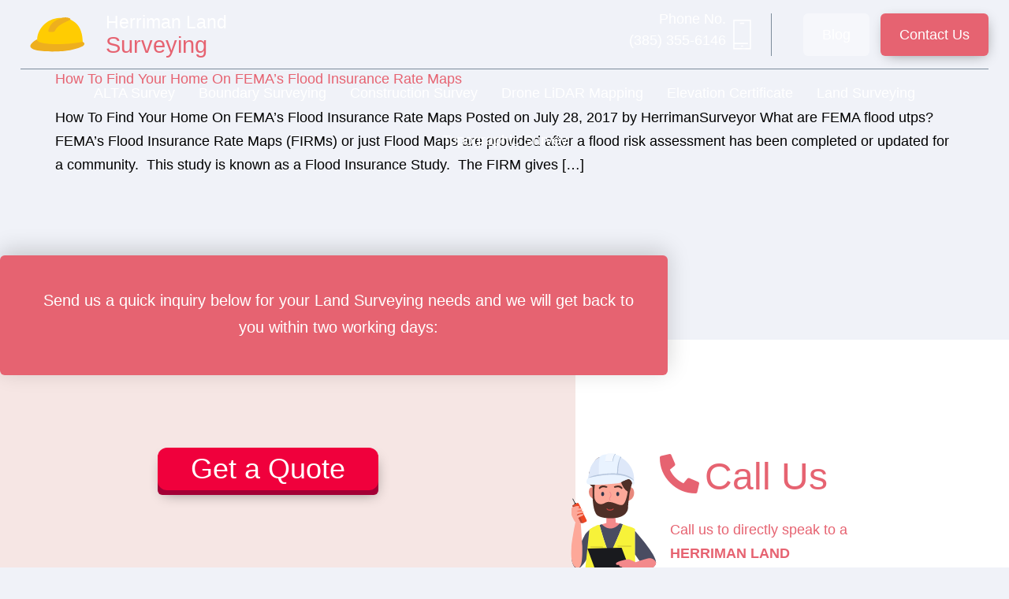

--- FILE ---
content_type: text/html; charset=UTF-8
request_url: https://herrimanlandsurveying.com/tag/fema-flood-map/
body_size: 14189
content:
<!DOCTYPE html>
<html dir="ltr" lang="en-US" prefix="og: https://ogp.me/ns#">
<head>
	<meta charset="UTF-8" />
	<meta name="viewport" content="width=device-width, initial-scale=1" />
	<link rel="profile" href="https://gmpg.org/xfn/11" />
	<link rel="pingback" href="https://herrimanlandsurveying.com/xmlrpc.php" />
	<title>FEMA flood utp - Herriman Land Surveying</title>

		<!-- All in One SEO Pro 4.9.3 - aioseo.com -->
	<meta name="robots" content="max-image-preview:large" />
	<link rel="canonical" href="https://herrimanlandsurveying.com/tag/fema-flood-map/" />
	<meta name="generator" content="All in One SEO Pro (AIOSEO) 4.9.3" />
		<meta property="og:locale" content="en_US" />
		<meta property="og:site_name" content="Herriman Land Surveying - Land Surveyors in the Salt Lake City Area" />
		<meta property="og:type" content="article" />
		<meta property="og:title" content="FEMA flood utp - Herriman Land Surveying" />
		<meta property="og:url" content="https://herrimanlandsurveying.com/tag/fema-flood-map/" />
		<meta property="og:image" content="https://herrimanlandsurveying.com/wp-content/uploads/2022/12/og-image-land-surveying.jpg" />
		<meta property="og:image:secure_url" content="https://herrimanlandsurveying.com/wp-content/uploads/2022/12/og-image-land-surveying.jpg" />
		<meta property="og:image:width" content="850" />
		<meta property="og:image:height" content="850" />
		<meta name="twitter:card" content="summary_large_image" />
		<meta name="twitter:title" content="FEMA flood utp - Herriman Land Surveying" />
		<meta name="twitter:image" content="https://herrimanlandsurveying.com/wp-content/uploads/2022/12/og-image-land-surveying.jpg" />
		<script type="application/ld+json" class="aioseo-schema">
			{"@context":"https:\/\/schema.org","@graph":[{"@type":"BreadcrumbList","@id":"https:\/\/herrimanlandsurveying.com\/tag\/fema-flood-map\/#breadcrumblist","itemListElement":[{"@type":"ListItem","@id":"https:\/\/herrimanlandsurveying.com#listItem","position":1,"name":"Home","item":"https:\/\/herrimanlandsurveying.com","nextItem":{"@type":"ListItem","@id":"https:\/\/herrimanlandsurveying.com\/tag\/fema-flood-map\/#listItem","name":"FEMA flood utp"}},{"@type":"ListItem","@id":"https:\/\/herrimanlandsurveying.com\/tag\/fema-flood-map\/#listItem","position":2,"name":"FEMA flood utp","previousItem":{"@type":"ListItem","@id":"https:\/\/herrimanlandsurveying.com#listItem","name":"Home"}}]},{"@type":"CollectionPage","@id":"https:\/\/herrimanlandsurveying.com\/tag\/fema-flood-map\/#collectionpage","url":"https:\/\/herrimanlandsurveying.com\/tag\/fema-flood-map\/","name":"FEMA flood utp - Herriman Land Surveying","inLanguage":"en-US","isPartOf":{"@id":"https:\/\/herrimanlandsurveying.com\/#website"},"breadcrumb":{"@id":"https:\/\/herrimanlandsurveying.com\/tag\/fema-flood-map\/#breadcrumblist"}},{"@type":"Organization","@id":"https:\/\/herrimanlandsurveying.com\/#organization","name":"USA Surveying & Engineering, LLC","description":"Land Surveyors in the Salt Lake City Area","url":"https:\/\/herrimanlandsurveying.com\/","telephone":"+13853556146","logo":{"@type":"ImageObject","url":"https:\/\/herrimanlandsurveying.com\/wp-content\/uploads\/2023\/08\/USA-Logo-RedBlue.jpg","@id":"https:\/\/herrimanlandsurveying.com\/tag\/fema-flood-map\/#organizationLogo","width":540,"height":540},"image":{"@id":"https:\/\/herrimanlandsurveying.com\/tag\/fema-flood-map\/#organizationLogo"},"sameAs":["https:\/\/www.linkedin.com\/company\/herriman-land-surveying"]},{"@type":"WebSite","@id":"https:\/\/herrimanlandsurveying.com\/#website","url":"https:\/\/herrimanlandsurveying.com\/","name":"Herriman Land Surveying","description":"Land Surveyors in the Salt Lake City Area","inLanguage":"en-US","publisher":{"@id":"https:\/\/herrimanlandsurveying.com\/#organization"}}]}
		</script>
		<!-- All in One SEO Pro -->


            <script data-no-defer="1" data-ezscrex="false" data-cfasync="false" data-pagespeed-no-defer data-cookieconsent="ignore">
                var ctPublicFunctions = {"_ajax_nonce":"3d0298bedb","_rest_nonce":"cca5f2e50f","_ajax_url":"\/wp-admin\/admin-ajax.php","_rest_url":"https:\/\/herrimanlandsurveying.com\/wp-json\/","data__cookies_type":"none","data__ajax_type":"rest","data__bot_detector_enabled":"1","data__frontend_data_log_enabled":1,"cookiePrefix":"","wprocket_detected":false,"host_url":"herrimanlandsurveying.com","text__ee_click_to_select":"Click to select the whole data","text__ee_original_email":"The complete one is","text__ee_got_it":"Got it","text__ee_blocked":"Blocked","text__ee_cannot_connect":"Cannot connect","text__ee_cannot_decode":"Can not decode email. Unknown reason","text__ee_email_decoder":"CleanTalk email decoder","text__ee_wait_for_decoding":"The magic is on the way!","text__ee_decoding_process":"Please wait a few seconds while we decode the contact data."}
            </script>
        
            <script data-no-defer="1" data-ezscrex="false" data-cfasync="false" data-pagespeed-no-defer data-cookieconsent="ignore">
                var ctPublic = {"_ajax_nonce":"3d0298bedb","settings__forms__check_internal":"0","settings__forms__check_external":"0","settings__forms__force_protection":"0","settings__forms__search_test":"1","settings__forms__wc_add_to_cart":"0","settings__data__bot_detector_enabled":"1","settings__sfw__anti_crawler":0,"blog_home":"https:\/\/herrimanlandsurveying.com\/","pixel__setting":"3","pixel__enabled":false,"pixel__url":null,"data__email_check_before_post":"1","data__email_check_exist_post":"1","data__cookies_type":"none","data__key_is_ok":true,"data__visible_fields_required":true,"wl_brandname":"Anti-Spam by CleanTalk","wl_brandname_short":"CleanTalk","ct_checkjs_key":239630899,"emailEncoderPassKey":"dee1071c94c1c6a095cee4df2c0d49e0","bot_detector_forms_excluded":"W10=","advancedCacheExists":false,"varnishCacheExists":false,"wc_ajax_add_to_cart":false}
            </script>
        <link rel='dns-prefetch' href='//fd.cleantalk.org' />
<link rel='dns-prefetch' href='//www.googletagmanager.com' />
<link rel="alternate" type="application/rss+xml" title="Herriman Land Surveying &raquo; Feed" href="https://herrimanlandsurveying.com/feed/" />
<link rel="alternate" type="application/rss+xml" title="Herriman Land Surveying &raquo; FEMA flood utp Tag Feed" href="https://herrimanlandsurveying.com/tag/fema-flood-map/feed/" />
<style id='wp-img-auto-sizes-contain-inline-css'>
img:is([sizes=auto i],[sizes^="auto," i]){contain-intrinsic-size:3000px 1500px}
/*# sourceURL=wp-img-auto-sizes-contain-inline-css */
</style>
<link rel='stylesheet' id='hfe-widgets-style-css' href='https://herrimanlandsurveying.com/wp-content/plugins/header-footer-elementor/inc/widgets-css/frontend.css?ver=2.8.2' media='all' />
<style id='wp-emoji-styles-inline-css'>

	img.wp-smiley, img.emoji {
		display: inline !important;
		border: none !important;
		box-shadow: none !important;
		height: 1em !important;
		width: 1em !important;
		margin: 0 0.07em !important;
		vertical-align: -0.1em !important;
		background: none !important;
		padding: 0 !important;
	}
/*# sourceURL=wp-emoji-styles-inline-css */
</style>
<link rel='stylesheet' id='aioseo/css/src/vue/standalone/blocks/table-of-contents/global.scss-css' href='https://herrimanlandsurveying.com/wp-content/plugins/all-in-one-seo-pack-pro/dist/Pro/assets/css/table-of-contents/global.e90f6d47.css?ver=4.9.3' media='all' />
<link rel='stylesheet' id='aioseo/css/src/vue/standalone/blocks/pro/recipe/global.scss-css' href='https://herrimanlandsurveying.com/wp-content/plugins/all-in-one-seo-pack-pro/dist/Pro/assets/css/recipe/global.67a3275f.css?ver=4.9.3' media='all' />
<link rel='stylesheet' id='aioseo/css/src/vue/standalone/blocks/pro/product/global.scss-css' href='https://herrimanlandsurveying.com/wp-content/plugins/all-in-one-seo-pack-pro/dist/Pro/assets/css/product/global.61066cfb.css?ver=4.9.3' media='all' />
<style id='safe-svg-svg-icon-style-inline-css'>
.safe-svg-cover{text-align:center}.safe-svg-cover .safe-svg-inside{display:inline-block;max-width:100%}.safe-svg-cover svg{fill:currentColor;height:100%;max-height:100%;max-width:100%;width:100%}

/*# sourceURL=https://herrimanlandsurveying.com/wp-content/plugins/safe-svg/dist/safe-svg-block-frontend.css */
</style>
<link rel='stylesheet' id='aioseo-local-business/css/src/assets/scss/business-info.scss-css' href='https://herrimanlandsurveying.com/wp-content/plugins/aioseo-local-business/dist/css/business-info.DlwHGRMe.css?ver=1.3.12' media='all' />
<link rel='stylesheet' id='aioseo-local-business/css/src/assets/scss/opening-hours.scss-css' href='https://herrimanlandsurveying.com/wp-content/plugins/aioseo-local-business/dist/css/opening-hours.Bg1Edlf_.css?ver=1.3.12' media='all' />
<style id='global-styles-inline-css'>
:root{--wp--preset--aspect-ratio--square: 1;--wp--preset--aspect-ratio--4-3: 4/3;--wp--preset--aspect-ratio--3-4: 3/4;--wp--preset--aspect-ratio--3-2: 3/2;--wp--preset--aspect-ratio--2-3: 2/3;--wp--preset--aspect-ratio--16-9: 16/9;--wp--preset--aspect-ratio--9-16: 9/16;--wp--preset--color--black: #000000;--wp--preset--color--cyan-bluish-gray: #abb8c3;--wp--preset--color--white: #ffffff;--wp--preset--color--pale-pink: #f78da7;--wp--preset--color--vivid-red: #cf2e2e;--wp--preset--color--luminous-vivid-orange: #ff6900;--wp--preset--color--luminous-vivid-amber: #fcb900;--wp--preset--color--light-green-cyan: #7bdcb5;--wp--preset--color--vivid-green-cyan: #00d084;--wp--preset--color--pale-cyan-blue: #8ed1fc;--wp--preset--color--vivid-cyan-blue: #0693e3;--wp--preset--color--vivid-purple: #9b51e0;--wp--preset--gradient--vivid-cyan-blue-to-vivid-purple: linear-gradient(135deg,rgb(6,147,227) 0%,rgb(155,81,224) 100%);--wp--preset--gradient--light-green-cyan-to-vivid-green-cyan: linear-gradient(135deg,rgb(122,220,180) 0%,rgb(0,208,130) 100%);--wp--preset--gradient--luminous-vivid-amber-to-luminous-vivid-orange: linear-gradient(135deg,rgb(252,185,0) 0%,rgb(255,105,0) 100%);--wp--preset--gradient--luminous-vivid-orange-to-vivid-red: linear-gradient(135deg,rgb(255,105,0) 0%,rgb(207,46,46) 100%);--wp--preset--gradient--very-light-gray-to-cyan-bluish-gray: linear-gradient(135deg,rgb(238,238,238) 0%,rgb(169,184,195) 100%);--wp--preset--gradient--cool-to-warm-spectrum: linear-gradient(135deg,rgb(74,234,220) 0%,rgb(151,120,209) 20%,rgb(207,42,186) 40%,rgb(238,44,130) 60%,rgb(251,105,98) 80%,rgb(254,248,76) 100%);--wp--preset--gradient--blush-light-purple: linear-gradient(135deg,rgb(255,206,236) 0%,rgb(152,150,240) 100%);--wp--preset--gradient--blush-bordeaux: linear-gradient(135deg,rgb(254,205,165) 0%,rgb(254,45,45) 50%,rgb(107,0,62) 100%);--wp--preset--gradient--luminous-dusk: linear-gradient(135deg,rgb(255,203,112) 0%,rgb(199,81,192) 50%,rgb(65,88,208) 100%);--wp--preset--gradient--pale-ocean: linear-gradient(135deg,rgb(255,245,203) 0%,rgb(182,227,212) 50%,rgb(51,167,181) 100%);--wp--preset--gradient--electric-grass: linear-gradient(135deg,rgb(202,248,128) 0%,rgb(113,206,126) 100%);--wp--preset--gradient--midnight: linear-gradient(135deg,rgb(2,3,129) 0%,rgb(40,116,252) 100%);--wp--preset--font-size--small: 13px;--wp--preset--font-size--medium: 20px;--wp--preset--font-size--large: 36px;--wp--preset--font-size--x-large: 42px;--wp--preset--spacing--20: 0.44rem;--wp--preset--spacing--30: 0.67rem;--wp--preset--spacing--40: 1rem;--wp--preset--spacing--50: 1.5rem;--wp--preset--spacing--60: 2.25rem;--wp--preset--spacing--70: 3.38rem;--wp--preset--spacing--80: 5.06rem;--wp--preset--shadow--natural: 6px 6px 9px rgba(0, 0, 0, 0.2);--wp--preset--shadow--deep: 12px 12px 50px rgba(0, 0, 0, 0.4);--wp--preset--shadow--sharp: 6px 6px 0px rgba(0, 0, 0, 0.2);--wp--preset--shadow--outlined: 6px 6px 0px -3px rgb(255, 255, 255), 6px 6px rgb(0, 0, 0);--wp--preset--shadow--crisp: 6px 6px 0px rgb(0, 0, 0);}:root { --wp--style--global--content-size: 800px;--wp--style--global--wide-size: 1200px; }:where(body) { margin: 0; }.wp-site-blocks > .alignleft { float: left; margin-right: 2em; }.wp-site-blocks > .alignright { float: right; margin-left: 2em; }.wp-site-blocks > .aligncenter { justify-content: center; margin-left: auto; margin-right: auto; }:where(.wp-site-blocks) > * { margin-block-start: 24px; margin-block-end: 0; }:where(.wp-site-blocks) > :first-child { margin-block-start: 0; }:where(.wp-site-blocks) > :last-child { margin-block-end: 0; }:root { --wp--style--block-gap: 24px; }:root :where(.is-layout-flow) > :first-child{margin-block-start: 0;}:root :where(.is-layout-flow) > :last-child{margin-block-end: 0;}:root :where(.is-layout-flow) > *{margin-block-start: 24px;margin-block-end: 0;}:root :where(.is-layout-constrained) > :first-child{margin-block-start: 0;}:root :where(.is-layout-constrained) > :last-child{margin-block-end: 0;}:root :where(.is-layout-constrained) > *{margin-block-start: 24px;margin-block-end: 0;}:root :where(.is-layout-flex){gap: 24px;}:root :where(.is-layout-grid){gap: 24px;}.is-layout-flow > .alignleft{float: left;margin-inline-start: 0;margin-inline-end: 2em;}.is-layout-flow > .alignright{float: right;margin-inline-start: 2em;margin-inline-end: 0;}.is-layout-flow > .aligncenter{margin-left: auto !important;margin-right: auto !important;}.is-layout-constrained > .alignleft{float: left;margin-inline-start: 0;margin-inline-end: 2em;}.is-layout-constrained > .alignright{float: right;margin-inline-start: 2em;margin-inline-end: 0;}.is-layout-constrained > .aligncenter{margin-left: auto !important;margin-right: auto !important;}.is-layout-constrained > :where(:not(.alignleft):not(.alignright):not(.alignfull)){max-width: var(--wp--style--global--content-size);margin-left: auto !important;margin-right: auto !important;}.is-layout-constrained > .alignwide{max-width: var(--wp--style--global--wide-size);}body .is-layout-flex{display: flex;}.is-layout-flex{flex-wrap: wrap;align-items: center;}.is-layout-flex > :is(*, div){margin: 0;}body .is-layout-grid{display: grid;}.is-layout-grid > :is(*, div){margin: 0;}body{padding-top: 0px;padding-right: 0px;padding-bottom: 0px;padding-left: 0px;}a:where(:not(.wp-element-button)){text-decoration: underline;}:root :where(.wp-element-button, .wp-block-button__link){background-color: #32373c;border-width: 0;color: #fff;font-family: inherit;font-size: inherit;font-style: inherit;font-weight: inherit;letter-spacing: inherit;line-height: inherit;padding-top: calc(0.667em + 2px);padding-right: calc(1.333em + 2px);padding-bottom: calc(0.667em + 2px);padding-left: calc(1.333em + 2px);text-decoration: none;text-transform: inherit;}.has-black-color{color: var(--wp--preset--color--black) !important;}.has-cyan-bluish-gray-color{color: var(--wp--preset--color--cyan-bluish-gray) !important;}.has-white-color{color: var(--wp--preset--color--white) !important;}.has-pale-pink-color{color: var(--wp--preset--color--pale-pink) !important;}.has-vivid-red-color{color: var(--wp--preset--color--vivid-red) !important;}.has-luminous-vivid-orange-color{color: var(--wp--preset--color--luminous-vivid-orange) !important;}.has-luminous-vivid-amber-color{color: var(--wp--preset--color--luminous-vivid-amber) !important;}.has-light-green-cyan-color{color: var(--wp--preset--color--light-green-cyan) !important;}.has-vivid-green-cyan-color{color: var(--wp--preset--color--vivid-green-cyan) !important;}.has-pale-cyan-blue-color{color: var(--wp--preset--color--pale-cyan-blue) !important;}.has-vivid-cyan-blue-color{color: var(--wp--preset--color--vivid-cyan-blue) !important;}.has-vivid-purple-color{color: var(--wp--preset--color--vivid-purple) !important;}.has-black-background-color{background-color: var(--wp--preset--color--black) !important;}.has-cyan-bluish-gray-background-color{background-color: var(--wp--preset--color--cyan-bluish-gray) !important;}.has-white-background-color{background-color: var(--wp--preset--color--white) !important;}.has-pale-pink-background-color{background-color: var(--wp--preset--color--pale-pink) !important;}.has-vivid-red-background-color{background-color: var(--wp--preset--color--vivid-red) !important;}.has-luminous-vivid-orange-background-color{background-color: var(--wp--preset--color--luminous-vivid-orange) !important;}.has-luminous-vivid-amber-background-color{background-color: var(--wp--preset--color--luminous-vivid-amber) !important;}.has-light-green-cyan-background-color{background-color: var(--wp--preset--color--light-green-cyan) !important;}.has-vivid-green-cyan-background-color{background-color: var(--wp--preset--color--vivid-green-cyan) !important;}.has-pale-cyan-blue-background-color{background-color: var(--wp--preset--color--pale-cyan-blue) !important;}.has-vivid-cyan-blue-background-color{background-color: var(--wp--preset--color--vivid-cyan-blue) !important;}.has-vivid-purple-background-color{background-color: var(--wp--preset--color--vivid-purple) !important;}.has-black-border-color{border-color: var(--wp--preset--color--black) !important;}.has-cyan-bluish-gray-border-color{border-color: var(--wp--preset--color--cyan-bluish-gray) !important;}.has-white-border-color{border-color: var(--wp--preset--color--white) !important;}.has-pale-pink-border-color{border-color: var(--wp--preset--color--pale-pink) !important;}.has-vivid-red-border-color{border-color: var(--wp--preset--color--vivid-red) !important;}.has-luminous-vivid-orange-border-color{border-color: var(--wp--preset--color--luminous-vivid-orange) !important;}.has-luminous-vivid-amber-border-color{border-color: var(--wp--preset--color--luminous-vivid-amber) !important;}.has-light-green-cyan-border-color{border-color: var(--wp--preset--color--light-green-cyan) !important;}.has-vivid-green-cyan-border-color{border-color: var(--wp--preset--color--vivid-green-cyan) !important;}.has-pale-cyan-blue-border-color{border-color: var(--wp--preset--color--pale-cyan-blue) !important;}.has-vivid-cyan-blue-border-color{border-color: var(--wp--preset--color--vivid-cyan-blue) !important;}.has-vivid-purple-border-color{border-color: var(--wp--preset--color--vivid-purple) !important;}.has-vivid-cyan-blue-to-vivid-purple-gradient-background{background: var(--wp--preset--gradient--vivid-cyan-blue-to-vivid-purple) !important;}.has-light-green-cyan-to-vivid-green-cyan-gradient-background{background: var(--wp--preset--gradient--light-green-cyan-to-vivid-green-cyan) !important;}.has-luminous-vivid-amber-to-luminous-vivid-orange-gradient-background{background: var(--wp--preset--gradient--luminous-vivid-amber-to-luminous-vivid-orange) !important;}.has-luminous-vivid-orange-to-vivid-red-gradient-background{background: var(--wp--preset--gradient--luminous-vivid-orange-to-vivid-red) !important;}.has-very-light-gray-to-cyan-bluish-gray-gradient-background{background: var(--wp--preset--gradient--very-light-gray-to-cyan-bluish-gray) !important;}.has-cool-to-warm-spectrum-gradient-background{background: var(--wp--preset--gradient--cool-to-warm-spectrum) !important;}.has-blush-light-purple-gradient-background{background: var(--wp--preset--gradient--blush-light-purple) !important;}.has-blush-bordeaux-gradient-background{background: var(--wp--preset--gradient--blush-bordeaux) !important;}.has-luminous-dusk-gradient-background{background: var(--wp--preset--gradient--luminous-dusk) !important;}.has-pale-ocean-gradient-background{background: var(--wp--preset--gradient--pale-ocean) !important;}.has-electric-grass-gradient-background{background: var(--wp--preset--gradient--electric-grass) !important;}.has-midnight-gradient-background{background: var(--wp--preset--gradient--midnight) !important;}.has-small-font-size{font-size: var(--wp--preset--font-size--small) !important;}.has-medium-font-size{font-size: var(--wp--preset--font-size--medium) !important;}.has-large-font-size{font-size: var(--wp--preset--font-size--large) !important;}.has-x-large-font-size{font-size: var(--wp--preset--font-size--x-large) !important;}
:root :where(.wp-block-pullquote){font-size: 1.5em;line-height: 1.6;}
/*# sourceURL=global-styles-inline-css */
</style>
<link rel='stylesheet' id='cleantalk-public-css-css' href="https://herrimanlandsurveying.com/wp-content/plugins/cleantalk-spam-protect/css/cleantalk-public.min.css?ver=6.71.1_1769416985" media='all' />
<link rel='stylesheet' id='cleantalk-email-decoder-css-css' href="https://herrimanlandsurveying.com/wp-content/plugins/cleantalk-spam-protect/css/cleantalk-email-decoder.min.css?ver=6.71.1_1769416985" media='all' />
<link rel='stylesheet' id='hfe-style-css' href='https://herrimanlandsurveying.com/wp-content/plugins/header-footer-elementor/assets/css/header-footer-elementor.css?ver=2.8.2' media='all' />
<link rel='stylesheet' id='elementor-icons-css' href='https://herrimanlandsurveying.com/wp-content/plugins/elementor/assets/lib/eicons/css/elementor-icons.min.css?ver=5.46.0' media='all' />
<link rel='stylesheet' id='elementor-frontend-css' href='https://herrimanlandsurveying.com/wp-content/plugins/elementor/assets/css/frontend.min.css?ver=3.34.4' media='all' />
<link rel='stylesheet' id='elementor-post-5-css' href='https://herrimanlandsurveying.com/wp-content/uploads/elementor/css/post-5.css?ver=1769735070' media='all' />
<link rel='stylesheet' id='elementor-post-62-css' href='https://herrimanlandsurveying.com/wp-content/uploads/elementor/css/post-62.css?ver=1769735070' media='all' />
<link rel='stylesheet' id='elementor-post-509-css' href='https://herrimanlandsurveying.com/wp-content/uploads/elementor/css/post-509.css?ver=1769735070' media='all' />
<link rel='stylesheet' id='hello-elementor-css' href='https://herrimanlandsurveying.com/wp-content/themes/hello-elementor/assets/css/reset.css?ver=3.4.6' media='all' />
<link rel='stylesheet' id='hello-elementor-theme-style-css' href='https://herrimanlandsurveying.com/wp-content/themes/hello-elementor/assets/css/theme.css?ver=3.4.6' media='all' />
<link rel='stylesheet' id='hello-elementor-header-footer-css' href='https://herrimanlandsurveying.com/wp-content/themes/hello-elementor/assets/css/header-footer.css?ver=3.4.6' media='all' />
<link rel='stylesheet' id='hfe-elementor-icons-css' href='https://herrimanlandsurveying.com/wp-content/plugins/elementor/assets/lib/eicons/css/elementor-icons.min.css?ver=5.34.0' media='all' />
<link rel='stylesheet' id='hfe-icons-list-css' href='https://herrimanlandsurveying.com/wp-content/plugins/elementor/assets/css/widget-icon-list.min.css?ver=3.24.3' media='all' />
<link rel='stylesheet' id='hfe-social-icons-css' href='https://herrimanlandsurveying.com/wp-content/plugins/elementor/assets/css/widget-social-icons.min.css?ver=3.24.0' media='all' />
<link rel='stylesheet' id='hfe-social-share-icons-brands-css' href='https://herrimanlandsurveying.com/wp-content/plugins/elementor/assets/lib/font-awesome/css/brands.css?ver=5.15.3' media='all' />
<link rel='stylesheet' id='hfe-social-share-icons-fontawesome-css' href='https://herrimanlandsurveying.com/wp-content/plugins/elementor/assets/lib/font-awesome/css/fontawesome.css?ver=5.15.3' media='all' />
<link rel='stylesheet' id='hfe-nav-menu-icons-css' href='https://herrimanlandsurveying.com/wp-content/plugins/elementor/assets/lib/font-awesome/css/solid.css?ver=5.15.3' media='all' />
<link rel='stylesheet' id='elementor-gf-local-roboto-css' href="https://herrimanlandsurveying.com/wp-content/uploads/elementor/google-fonts/css/roboto.css?ver=1742240264" media='all' />
<link rel='stylesheet' id='elementor-gf-local-robotoslab-css' href="https://herrimanlandsurveying.com/wp-content/uploads/elementor/google-fonts/css/robotoslab.css?ver=1742240271" media='all' />
<link rel='stylesheet' id='elementor-gf-local-firasanscondensed-css' href="https://herrimanlandsurveying.com/wp-content/uploads/elementor/google-fonts/css/firasanscondensed.css?ver=1742240283" media='all' />
<link rel='stylesheet' id='elementor-gf-local-jost-css' href="https://herrimanlandsurveying.com/wp-content/uploads/elementor/google-fonts/css/jost.css?ver=1742240289" media='all' />
<link rel='stylesheet' id='elementor-icons-shared-0-css' href='https://herrimanlandsurveying.com/wp-content/plugins/elementor/assets/lib/font-awesome/css/fontawesome.min.css?ver=5.15.3' media='all' />
<link rel='stylesheet' id='elementor-icons-fa-solid-css' href='https://herrimanlandsurveying.com/wp-content/plugins/elementor/assets/lib/font-awesome/css/solid.min.css?ver=5.15.3' media='all' />
<script src="https://herrimanlandsurveying.com/wp-content/plugins/cleantalk-spam-protect/js/apbct-public-bundle.min.js?ver=6.71.1_1769416985" id="apbct-public-bundle.min-js-js" type="efc8d17bc61eb0e314f3184b-text/javascript"></script>
<script src="https://fd.cleantalk.org/ct-bot-detector-wrapper.js?ver=6.71.1" id="ct_bot_detector-js" defer data-wp-strategy="defer" type="efc8d17bc61eb0e314f3184b-text/javascript"></script>
<script src="https://herrimanlandsurveying.com/wp-includes/js/jquery/jquery.min.js?ver=3.7.1" id="jquery-core-js" type="efc8d17bc61eb0e314f3184b-text/javascript"></script>
<script src="https://herrimanlandsurveying.com/wp-includes/js/jquery/jquery-migrate.min.js?ver=3.4.1" id="jquery-migrate-js" type="efc8d17bc61eb0e314f3184b-text/javascript"></script>
<script id="jquery-js-after" type="efc8d17bc61eb0e314f3184b-text/javascript">
!function($){"use strict";$(document).ready(function(){$(this).scrollTop()>100&&$(".hfe-scroll-to-top-wrap").removeClass("hfe-scroll-to-top-hide"),$(window).scroll(function(){$(this).scrollTop()<100?$(".hfe-scroll-to-top-wrap").fadeOut(300):$(".hfe-scroll-to-top-wrap").fadeIn(300)}),$(".hfe-scroll-to-top-wrap").on("click",function(){$("html, body").animate({scrollTop:0},300);return!1})})}(jQuery);
!function($){'use strict';$(document).ready(function(){var bar=$('.hfe-reading-progress-bar');if(!bar.length)return;$(window).on('scroll',function(){var s=$(window).scrollTop(),d=$(document).height()-$(window).height(),p=d? s/d*100:0;bar.css('width',p+'%')});});}(jQuery);
//# sourceURL=jquery-js-after
</script>

<!-- Google tag (gtag.js) snippet added by Site Kit -->
<!-- Google Analytics snippet added by Site Kit -->
<script src="https://www.googletagmanager.com/gtag/js?id=GT-KTBHNQT" id="google_gtagjs-js" async type="efc8d17bc61eb0e314f3184b-text/javascript"></script>
<script id="google_gtagjs-js-after" type="efc8d17bc61eb0e314f3184b-text/javascript">
window.dataLayer = window.dataLayer || [];function gtag(){dataLayer.push(arguments);}
gtag("set","linker",{"domains":["herrimanlandsurveying.com"]});
gtag("js", new Date());
gtag("set", "developer_id.dZTNiMT", true);
gtag("config", "GT-KTBHNQT");
//# sourceURL=google_gtagjs-js-after
</script>
<link rel="https://api.w.org/" href="https://herrimanlandsurveying.com/wp-json/" /><link rel="alternate" title="JSON" type="application/json" href="https://herrimanlandsurveying.com/wp-json/wp/v2/tags/27" /><link rel="EditURI" type="application/rsd+xml" title="RSD" href="https://herrimanlandsurveying.com/xmlrpc.php?rsd" />
<meta name="generator" content="WordPress 6.9" />
<meta name="generator" content="Site Kit by Google 1.171.0" /><meta name="generator" content="Elementor 3.34.4; features: additional_custom_breakpoints; settings: css_print_method-external, google_font-enabled, font_display-auto">
			<style>
				.e-con.e-parent:nth-of-type(n+4):not(.e-lazyloaded):not(.e-no-lazyload),
				.e-con.e-parent:nth-of-type(n+4):not(.e-lazyloaded):not(.e-no-lazyload) * {
					background-image: none !important;
				}
				@media screen and (max-height: 1024px) {
					.e-con.e-parent:nth-of-type(n+3):not(.e-lazyloaded):not(.e-no-lazyload),
					.e-con.e-parent:nth-of-type(n+3):not(.e-lazyloaded):not(.e-no-lazyload) * {
						background-image: none !important;
					}
				}
				@media screen and (max-height: 640px) {
					.e-con.e-parent:nth-of-type(n+2):not(.e-lazyloaded):not(.e-no-lazyload),
					.e-con.e-parent:nth-of-type(n+2):not(.e-lazyloaded):not(.e-no-lazyload) * {
						background-image: none !important;
					}
				}
			</style>
			<link rel="icon" href="https://herrimanlandsurveying.com/wp-content/uploads/2021/07/YellowHelmet.svg" sizes="32x32" />
<link rel="icon" href="https://herrimanlandsurveying.com/wp-content/uploads/2021/07/YellowHelmet.svg" sizes="192x192" />
<link rel="apple-touch-icon" href="https://herrimanlandsurveying.com/wp-content/uploads/2021/07/YellowHelmet.svg" />
<meta name="msapplication-TileImage" content="https://herrimanlandsurveying.com/wp-content/uploads/2021/07/YellowHelmet.svg" />
		<style id="wp-custom-css">
			.elementor-sticky--active {
 background-color: rgba(0, 0, 0, 0.70);
}
.my-position-header{
	position: fixed;
	width: 100%;
}
body{
	overflow-x: hidden !important;
	background-color: #F0F2F8;
}
.contact-button-fixed{
	position: fixed;
}
.fluentform .ff-el-form-control::placeholder{
	color: black !important;
}
.post-tags{
	visibility: hidden;
}		</style>
		</head>

<body class="archive tag tag-fema-flood-map tag-27 wp-embed-responsive wp-theme-hello-elementor ehf-header ehf-footer ehf-template-hello-elementor ehf-stylesheet-hello-elementor hello-elementor-default elementor-default elementor-kit-5">
<div id="page" class="hfeed site">

		<header id="masthead" itemscope="itemscope" itemtype="https://schema.org/WPHeader">
			<p class="main-title bhf-hidden" itemprop="headline"><a href="https://herrimanlandsurveying.com" title="Herriman Land Surveying" rel="home">Herriman Land Surveying</a></p>
					<div data-elementor-type="wp-post" data-elementor-id="62" class="elementor elementor-62">
						<section class="elementor-section elementor-top-section elementor-element elementor-element-6b593f8 elementor-section-height-min-height elementor-section-items-stretch elementor-section-boxed elementor-section-height-default" data-id="6b593f8" data-element_type="section">
						<div class="elementor-container elementor-column-gap-default">
					<div class="elementor-column elementor-col-100 elementor-top-column elementor-element elementor-element-21f6f0c" data-id="21f6f0c" data-element_type="column">
			<div class="elementor-widget-wrap elementor-element-populated">
						<section class="elementor-section elementor-inner-section elementor-element elementor-element-3059035 elementor-section-full_width elementor-section-height-default elementor-section-height-default" data-id="3059035" data-element_type="section">
						<div class="elementor-container elementor-column-gap-default">
					<div class="elementor-column elementor-col-50 elementor-inner-column elementor-element elementor-element-8c352eb" data-id="8c352eb" data-element_type="column">
			<div class="elementor-widget-wrap elementor-element-populated">
						<div class="elementor-element elementor-element-a6c7455 elementor-widget__width-initial elementor-widget elementor-widget-image" data-id="a6c7455" data-element_type="widget" data-widget_type="image.default">
				<div class="elementor-widget-container">
															<img width="100" height="100" src="https://herrimanlandsurveying.com/wp-content/uploads/2021/07/YellowHelmet.svg" class="attachment-large size-large wp-image-910" alt="" />															</div>
				</div>
				<div class="elementor-element elementor-element-7fd3069 elementor-widget__width-auto e-transform elementor-widget elementor-widget-heading" data-id="7fd3069" data-element_type="widget" data-settings="{&quot;_transform_scale_effect_mobile&quot;:{&quot;unit&quot;:&quot;px&quot;,&quot;size&quot;:1,&quot;sizes&quot;:[]},&quot;_transform_scale_effect&quot;:{&quot;unit&quot;:&quot;px&quot;,&quot;size&quot;:&quot;&quot;,&quot;sizes&quot;:[]},&quot;_transform_scale_effect_tablet&quot;:{&quot;unit&quot;:&quot;px&quot;,&quot;size&quot;:&quot;&quot;,&quot;sizes&quot;:[]}}" data-widget_type="heading.default">
				<div class="elementor-widget-container">
					<h2 class="elementor-heading-title elementor-size-default"><a href="https://herrimanlandsurveying.com/">Herriman Land <br><span style="color: #E66371;font-size: 29px">Surveying</a></h2>				</div>
				</div>
					</div>
		</div>
				<div class="elementor-column elementor-col-50 elementor-inner-column elementor-element elementor-element-2e848b1" data-id="2e848b1" data-element_type="column">
			<div class="elementor-widget-wrap elementor-element-populated">
						<div class="elementor-element elementor-element-f445f7b elementor-position-right elementor-vertical-align-middle elementor-widget__width-initial elementor-hidden-mobile elementor-widget elementor-widget-image-box" data-id="f445f7b" data-element_type="widget" data-widget_type="image-box.default">
				<div class="elementor-widget-container">
					<div class="elementor-image-box-wrapper"><figure class="elementor-image-box-img"><a href="tel://+13853556146" tabindex="-1"><img width="36" height="60" src="https://herrimanlandsurveying.com/wp-content/uploads/2022/06/icon-phone.png" class="elementor-animation-grow attachment-full size-full wp-image-2175" alt="" /></a></figure><div class="elementor-image-box-content"><h3 class="elementor-image-box-title"><a href="tel://+13853556146">Phone no.</a></h3><p class="elementor-image-box-description"><a style="color:white" href="tel://+13853556146"> (385) 355-6146 </a><br><br></p></div></div>				</div>
				</div>
				<div class="elementor-element elementor-element-40f8cf0 elementor-widget__width-auto elementor-widget elementor-widget-button" data-id="40f8cf0" data-element_type="widget" data-widget_type="button.default">
				<div class="elementor-widget-container">
									<div class="elementor-button-wrapper">
					<a class="elementor-button elementor-button-link elementor-size-sm" href="https://herrimanlandsurveying.com/blog/">
						<span class="elementor-button-content-wrapper">
									<span class="elementor-button-text">Blog</span>
					</span>
					</a>
				</div>
								</div>
				</div>
				<div class="elementor-element elementor-element-f7608ab elementor-widget__width-auto elementor-hidden-mobile elementor-widget elementor-widget-button" data-id="f7608ab" data-element_type="widget" data-widget_type="button.default">
				<div class="elementor-widget-container">
									<div class="elementor-button-wrapper">
					<a class="elementor-button elementor-button-link elementor-size-sm" href="#contact-us">
						<span class="elementor-button-content-wrapper">
									<span class="elementor-button-text">Contact Us</span>
					</span>
					</a>
				</div>
								</div>
				</div>
					</div>
		</div>
					</div>
		</section>
				<div class="elementor-element elementor-element-39e4908 hfe-submenu-animation-slide_up hfe-nav-menu__align-center hfe-submenu-icon-arrow hfe-link-redirect-child hfe-nav-menu__breakpoint-tablet elementor-widget elementor-widget-navigation-menu" data-id="39e4908" data-element_type="widget" data-settings="{&quot;toggle_size_mobile&quot;:{&quot;unit&quot;:&quot;px&quot;,&quot;size&quot;:24,&quot;sizes&quot;:[]},&quot;toggle_border_radius_mobile&quot;:{&quot;unit&quot;:&quot;%&quot;,&quot;size&quot;:26,&quot;sizes&quot;:[]},&quot;padding_vertical_dropdown_item_mobile&quot;:{&quot;unit&quot;:&quot;px&quot;,&quot;size&quot;:26,&quot;sizes&quot;:[]},&quot;toggle_border_width_mobile&quot;:{&quot;unit&quot;:&quot;px&quot;,&quot;size&quot;:1,&quot;sizes&quot;:[]},&quot;padding_horizontal_menu_item&quot;:{&quot;unit&quot;:&quot;px&quot;,&quot;size&quot;:15,&quot;sizes&quot;:[]},&quot;padding_horizontal_menu_item_tablet&quot;:{&quot;unit&quot;:&quot;px&quot;,&quot;size&quot;:&quot;&quot;,&quot;sizes&quot;:[]},&quot;padding_horizontal_menu_item_mobile&quot;:{&quot;unit&quot;:&quot;px&quot;,&quot;size&quot;:&quot;&quot;,&quot;sizes&quot;:[]},&quot;padding_vertical_menu_item&quot;:{&quot;unit&quot;:&quot;px&quot;,&quot;size&quot;:15,&quot;sizes&quot;:[]},&quot;padding_vertical_menu_item_tablet&quot;:{&quot;unit&quot;:&quot;px&quot;,&quot;size&quot;:&quot;&quot;,&quot;sizes&quot;:[]},&quot;padding_vertical_menu_item_mobile&quot;:{&quot;unit&quot;:&quot;px&quot;,&quot;size&quot;:&quot;&quot;,&quot;sizes&quot;:[]},&quot;menu_space_between&quot;:{&quot;unit&quot;:&quot;px&quot;,&quot;size&quot;:&quot;&quot;,&quot;sizes&quot;:[]},&quot;menu_space_between_tablet&quot;:{&quot;unit&quot;:&quot;px&quot;,&quot;size&quot;:&quot;&quot;,&quot;sizes&quot;:[]},&quot;menu_space_between_mobile&quot;:{&quot;unit&quot;:&quot;px&quot;,&quot;size&quot;:&quot;&quot;,&quot;sizes&quot;:[]},&quot;menu_row_space&quot;:{&quot;unit&quot;:&quot;px&quot;,&quot;size&quot;:&quot;&quot;,&quot;sizes&quot;:[]},&quot;menu_row_space_tablet&quot;:{&quot;unit&quot;:&quot;px&quot;,&quot;size&quot;:&quot;&quot;,&quot;sizes&quot;:[]},&quot;menu_row_space_mobile&quot;:{&quot;unit&quot;:&quot;px&quot;,&quot;size&quot;:&quot;&quot;,&quot;sizes&quot;:[]},&quot;dropdown_border_radius&quot;:{&quot;unit&quot;:&quot;px&quot;,&quot;top&quot;:&quot;&quot;,&quot;right&quot;:&quot;&quot;,&quot;bottom&quot;:&quot;&quot;,&quot;left&quot;:&quot;&quot;,&quot;isLinked&quot;:true},&quot;dropdown_border_radius_tablet&quot;:{&quot;unit&quot;:&quot;px&quot;,&quot;top&quot;:&quot;&quot;,&quot;right&quot;:&quot;&quot;,&quot;bottom&quot;:&quot;&quot;,&quot;left&quot;:&quot;&quot;,&quot;isLinked&quot;:true},&quot;dropdown_border_radius_mobile&quot;:{&quot;unit&quot;:&quot;px&quot;,&quot;top&quot;:&quot;&quot;,&quot;right&quot;:&quot;&quot;,&quot;bottom&quot;:&quot;&quot;,&quot;left&quot;:&quot;&quot;,&quot;isLinked&quot;:true},&quot;width_dropdown_item&quot;:{&quot;unit&quot;:&quot;px&quot;,&quot;size&quot;:&quot;220&quot;,&quot;sizes&quot;:[]},&quot;width_dropdown_item_tablet&quot;:{&quot;unit&quot;:&quot;px&quot;,&quot;size&quot;:&quot;&quot;,&quot;sizes&quot;:[]},&quot;width_dropdown_item_mobile&quot;:{&quot;unit&quot;:&quot;px&quot;,&quot;size&quot;:&quot;&quot;,&quot;sizes&quot;:[]},&quot;padding_horizontal_dropdown_item&quot;:{&quot;unit&quot;:&quot;px&quot;,&quot;size&quot;:&quot;&quot;,&quot;sizes&quot;:[]},&quot;padding_horizontal_dropdown_item_tablet&quot;:{&quot;unit&quot;:&quot;px&quot;,&quot;size&quot;:&quot;&quot;,&quot;sizes&quot;:[]},&quot;padding_horizontal_dropdown_item_mobile&quot;:{&quot;unit&quot;:&quot;px&quot;,&quot;size&quot;:&quot;&quot;,&quot;sizes&quot;:[]},&quot;padding_vertical_dropdown_item&quot;:{&quot;unit&quot;:&quot;px&quot;,&quot;size&quot;:15,&quot;sizes&quot;:[]},&quot;padding_vertical_dropdown_item_tablet&quot;:{&quot;unit&quot;:&quot;px&quot;,&quot;size&quot;:&quot;&quot;,&quot;sizes&quot;:[]},&quot;distance_from_menu&quot;:{&quot;unit&quot;:&quot;px&quot;,&quot;size&quot;:&quot;&quot;,&quot;sizes&quot;:[]},&quot;distance_from_menu_tablet&quot;:{&quot;unit&quot;:&quot;px&quot;,&quot;size&quot;:&quot;&quot;,&quot;sizes&quot;:[]},&quot;distance_from_menu_mobile&quot;:{&quot;unit&quot;:&quot;px&quot;,&quot;size&quot;:&quot;&quot;,&quot;sizes&quot;:[]},&quot;toggle_size&quot;:{&quot;unit&quot;:&quot;px&quot;,&quot;size&quot;:&quot;&quot;,&quot;sizes&quot;:[]},&quot;toggle_size_tablet&quot;:{&quot;unit&quot;:&quot;px&quot;,&quot;size&quot;:&quot;&quot;,&quot;sizes&quot;:[]},&quot;toggle_border_width&quot;:{&quot;unit&quot;:&quot;px&quot;,&quot;size&quot;:&quot;&quot;,&quot;sizes&quot;:[]},&quot;toggle_border_width_tablet&quot;:{&quot;unit&quot;:&quot;px&quot;,&quot;size&quot;:&quot;&quot;,&quot;sizes&quot;:[]},&quot;toggle_border_radius&quot;:{&quot;unit&quot;:&quot;px&quot;,&quot;size&quot;:&quot;&quot;,&quot;sizes&quot;:[]},&quot;toggle_border_radius_tablet&quot;:{&quot;unit&quot;:&quot;px&quot;,&quot;size&quot;:&quot;&quot;,&quot;sizes&quot;:[]}}" data-widget_type="navigation-menu.default">
				<div class="elementor-widget-container">
								<div class="hfe-nav-menu hfe-layout-horizontal hfe-nav-menu-layout horizontal hfe-pointer__overline hfe-animation__slide" data-layout="horizontal">
				<div role="button" class="hfe-nav-menu__toggle elementor-clickable" tabindex="0" aria-label="Menu Toggle">
					<span class="screen-reader-text">Menu</span>
					<div class="hfe-nav-menu-icon">
						<svg xmlns="http://www.w3.org/2000/svg" width="31" height="22.679" viewBox="0 0 31 22.679"><g id="Group_2269" data-name="Group 2269" transform="translate(-113 -57.783)"><line id="Line_66" data-name="Line 66" x2="22.5" transform="translate(120.5 58.783)" fill="none" stroke="#fff" stroke-linecap="round" stroke-width="2"></line><line id="Line_67" data-name="Line 67" x2="22.5" transform="translate(114 69.481)" fill="none" stroke="#fff" stroke-linecap="round" stroke-width="2"></line><line id="Line_68" data-name="Line 68" x2="22.5" transform="translate(120.5 79.462)" fill="none" stroke="#fff" stroke-linecap="round" stroke-width="2"></line></g></svg>					</div>
				</div>
				<nav class="hfe-nav-menu__layout-horizontal hfe-nav-menu__submenu-arrow" data-toggle-icon="&lt;svg xmlns=&quot;http://www.w3.org/2000/svg&quot; width=&quot;31&quot; height=&quot;22.679&quot; viewBox=&quot;0 0 31 22.679&quot;&gt;&lt;g id=&quot;Group_2269&quot; data-name=&quot;Group 2269&quot; transform=&quot;translate(-113 -57.783)&quot;&gt;&lt;line id=&quot;Line_66&quot; data-name=&quot;Line 66&quot; x2=&quot;22.5&quot; transform=&quot;translate(120.5 58.783)&quot; fill=&quot;none&quot; stroke=&quot;#fff&quot; stroke-linecap=&quot;round&quot; stroke-width=&quot;2&quot;&gt;&lt;/line&gt;&lt;line id=&quot;Line_67&quot; data-name=&quot;Line 67&quot; x2=&quot;22.5&quot; transform=&quot;translate(114 69.481)&quot; fill=&quot;none&quot; stroke=&quot;#fff&quot; stroke-linecap=&quot;round&quot; stroke-width=&quot;2&quot;&gt;&lt;/line&gt;&lt;line id=&quot;Line_68&quot; data-name=&quot;Line 68&quot; x2=&quot;22.5&quot; transform=&quot;translate(120.5 79.462)&quot; fill=&quot;none&quot; stroke=&quot;#fff&quot; stroke-linecap=&quot;round&quot; stroke-width=&quot;2&quot;&gt;&lt;/line&gt;&lt;/g&gt;&lt;/svg&gt;" data-close-icon="&lt;i aria-hidden=&quot;true&quot; tabindex=&quot;0&quot; class=&quot;fas fa-chevron-up&quot;&gt;&lt;/i&gt;" data-full-width="yes">
					<ul id="menu-1-39e4908" class="hfe-nav-menu"><li id="menu-item-2205" class="menu-item menu-item-type-post_type menu-item-object-page parent hfe-creative-menu"><a href="https://herrimanlandsurveying.com/alta-survey/" class = "hfe-menu-item">ALTA Survey</a></li>
<li id="menu-item-2204" class="menu-item menu-item-type-post_type menu-item-object-page parent hfe-creative-menu"><a href="https://herrimanlandsurveying.com/boundary-surveying/" class = "hfe-menu-item">Boundary Surveying</a></li>
<li id="menu-item-2203" class="menu-item menu-item-type-post_type menu-item-object-page parent hfe-creative-menu"><a href="https://herrimanlandsurveying.com/?page_id=2186" class = "hfe-menu-item">Construction Survey</a></li>
<li id="menu-item-2202" class="menu-item menu-item-type-post_type menu-item-object-page parent hfe-creative-menu"><a href="https://herrimanlandsurveying.com/drone-lidar-mapping/" class = "hfe-menu-item">Drone LiDAR Mapping</a></li>
<li id="menu-item-2201" class="menu-item menu-item-type-post_type menu-item-object-page parent hfe-creative-menu"><a href="https://herrimanlandsurveying.com/elevation-certificate/" class = "hfe-menu-item">Elevation Certificate</a></li>
<li id="menu-item-2200" class="menu-item menu-item-type-post_type menu-item-object-page parent hfe-creative-menu"><a href="https://herrimanlandsurveying.com/land-surveying/" class = "hfe-menu-item">Land Surveying</a></li>
<li id="menu-item-2198" class="menu-item menu-item-type-post_type menu-item-object-page parent hfe-creative-menu"><a href="https://herrimanlandsurveying.com/topographic-survey/" class = "hfe-menu-item">Topographic Survey</a></li>
</ul> 
				</nav>
			</div>
							</div>
				</div>
					</div>
		</div>
					</div>
		</section>
				</div>
				</header>

	<main id="content" class="site-main">

	
	<div class="page-content">
					<article class="post">
				<h2 class="entry-title"><a href="https://herrimanlandsurveying.com/find-your-home-flood-insurance-rate-map/">How To Find Your Home On FEMA&#8217;s Flood Insurance Rate Maps</a></h2><p>How To Find Your Home On FEMA’s Flood Insurance Rate Maps Posted on July 28, 2017 by HerrimanSurveyor What are FEMA flood utps? FEMA’s Flood Insurance Rate Maps (FIRMs) or just Flood Maps are provided after a flood risk assessment has been completed or updated for a community.  This study is known as a Flood Insurance Study.  The FIRM gives [&hellip;]</p>
			</article>
			</div>

	
</main>

		<footer itemtype="https://schema.org/WPFooter" itemscope="itemscope" id="colophon" role="contentinfo">
			<div class='footer-width-fixer'>		<div data-elementor-type="wp-post" data-elementor-id="509" class="elementor elementor-509">
						<section class="elementor-section elementor-top-section elementor-element elementor-element-355f646 elementor-section-boxed elementor-section-height-default elementor-section-height-default" data-id="355f646" data-element_type="section" id="contact-us">
						<div class="elementor-container elementor-column-gap-default">
					<div class="elementor-column elementor-col-100 elementor-top-column elementor-element elementor-element-b4f1260" data-id="b4f1260" data-element_type="column" data-settings="{&quot;background_background&quot;:&quot;classic&quot;}">
			<div class="elementor-widget-wrap elementor-element-populated">
						<div class="elementor-element elementor-element-b641c12 elementor-widget__width-inherit elementor-widget elementor-widget-text-editor" data-id="b641c12" data-element_type="widget" data-widget_type="text-editor.default">
				<div class="elementor-widget-container">
									<p>Send us a quick inquiry below for your Land Surveying needs and we will get back to you within two working days:</p>								</div>
				</div>
					</div>
		</div>
					</div>
		</section>
				<section class="elementor-section elementor-top-section elementor-element elementor-element-b2742c9 elementor-section-height-min-height elementor-section-boxed elementor-section-height-default elementor-section-items-middle" data-id="b2742c9" data-element_type="section" data-settings="{&quot;background_background&quot;:&quot;gradient&quot;}">
						<div class="elementor-container elementor-column-gap-default">
					<div class="elementor-column elementor-col-100 elementor-top-column elementor-element elementor-element-9e03e3f" data-id="9e03e3f" data-element_type="column">
			<div class="elementor-widget-wrap elementor-element-populated">
						<section class="elementor-section elementor-inner-section elementor-element elementor-element-9e3c7e1 elementor-section-boxed elementor-section-height-default elementor-section-height-default" data-id="9e3c7e1" data-element_type="section">
						<div class="elementor-container elementor-column-gap-default">
					<div class="elementor-column elementor-col-50 elementor-inner-column elementor-element elementor-element-46bdbc8" data-id="46bdbc8" data-element_type="column">
			<div class="elementor-widget-wrap elementor-element-populated">
						<div class="elementor-element elementor-element-28a51cb elementor-widget elementor-widget-html" data-id="28a51cb" data-element_type="widget" data-widget_type="html.default">
				<div class="elementor-widget-container">
					<style>
  .container {
    display: flex;
    justify-content: center;
    align-items: center;
    height: 100%; /* Ensure the container has a height */
    width: 100%; /* Optional, for full width */
  }

  .pushable {
    background: hsl(340deg 100% 32%) !important;
    border-radius: 12px;
    border: none;
    padding: 0;
    cursor: pointer;
    outline-offset: 4px;
  }

  .front {
    display: block;
    padding: 12px 42px;
    border-radius: 12px;
    font-size: 2.25rem;
    background: hsl(345deg 100% 47%) !important;
    color: white;
    transform: translateY(-6px);
    text-align: center;
  }

  .pushable:active .front {
    transform: translateY(-2px);
  }
</style>

<div class="container">
  <a href="https://surveyorsdesk.com/contact_us_add.php?transmit_id=545" target="_blank" style="text-decoration: none;">
    <button class="pushable">
      <span class="front">Get a Quote</span>
    </button>
  </a>
</div>
				</div>
				</div>
					</div>
		</div>
				<div class="elementor-column elementor-col-50 elementor-inner-column elementor-element elementor-element-a811672" data-id="a811672" data-element_type="column">
			<div class="elementor-widget-wrap elementor-element-populated">
						<div class="elementor-element elementor-element-914d800 elementor-widget__width-initial elementor-view-default elementor-widget elementor-widget-icon" data-id="914d800" data-element_type="widget" data-widget_type="icon.default">
				<div class="elementor-widget-container">
							<div class="elementor-icon-wrapper">
			<div class="elementor-icon">
			<i aria-hidden="true" class="fas fa-phone-alt"></i>			</div>
		</div>
						</div>
				</div>
				<div class="elementor-element elementor-element-3345886 elementor-widget__width-initial elementor-widget elementor-widget-heading" data-id="3345886" data-element_type="widget" data-widget_type="heading.default">
				<div class="elementor-widget-container">
					<h2 class="elementor-heading-title elementor-size-default">Call Us</h2>				</div>
				</div>
				<div class="elementor-element elementor-element-a57c9e9 elementor-widget__width-initial elementor-widget elementor-widget-image" data-id="a57c9e9" data-element_type="widget" data-widget_type="image.default">
				<div class="elementor-widget-container">
															<img width="498" height="737" src="https://herrimanlandsurveying.com/wp-content/uploads/2021/07/civil-engineer-call.svg" class="attachment-large size-large wp-image-1268" alt="" />															</div>
				</div>
				<div class="elementor-element elementor-element-ddd34b0 elementor-widget__width-initial elementor-widget-mobile__width-inherit elementor-widget elementor-widget-text-editor" data-id="ddd34b0" data-element_type="widget" data-widget_type="text-editor.default">
				<div class="elementor-widget-container">
									<p>Call us to directly speak to a <b>HERRIMAN LAND SURVERYOR<br /></b></p><p> </p>								</div>
				</div>
				<div class="elementor-element elementor-element-6bc80a1 elementor-widget__width-auto elementor-widget-mobile__width-inherit elementor-widget elementor-widget-text-editor" data-id="6bc80a1" data-element_type="widget" data-widget_type="text-editor.default">
				<div class="elementor-widget-container">
									<a href="tel://+13853556146">(385) 355-6146</a>								</div>
				</div>
					</div>
		</div>
					</div>
		</section>
					</div>
		</div>
					</div>
		</section>
				<section class="elementor-section elementor-top-section elementor-element elementor-element-6d323d8 elementor-section-boxed elementor-section-height-default elementor-section-height-default" data-id="6d323d8" data-element_type="section" data-settings="{&quot;background_background&quot;:&quot;classic&quot;}">
						<div class="elementor-container elementor-column-gap-default">
					<div class="elementor-column elementor-col-33 elementor-top-column elementor-element elementor-element-2f12e49" data-id="2f12e49" data-element_type="column">
			<div class="elementor-widget-wrap elementor-element-populated">
						<div class="elementor-element elementor-element-9b3a123 elementor-widget__width-initial elementor-widget elementor-widget-image" data-id="9b3a123" data-element_type="widget" data-widget_type="image.default">
				<div class="elementor-widget-container">
															<img width="100" height="100" src="https://herrimanlandsurveying.com/wp-content/uploads/2021/07/YellowHelmet.svg" class="attachment-large size-large wp-image-910" alt="" />															</div>
				</div>
				<div class="elementor-element elementor-element-37edd84 elementor-widget__width-auto elementor-widget elementor-widget-text-editor" data-id="37edd84" data-element_type="widget" data-widget_type="text-editor.default">
				<div class="elementor-widget-container">
									<p>© 2023, All Rights Reserved</p>								</div>
				</div>
				<div class="elementor-element elementor-element-42bd06a elementor-widget__width-inherit e-transform elementor-widget elementor-widget-heading" data-id="42bd06a" data-element_type="widget" data-settings="{&quot;_transform_scale_effect&quot;:{&quot;unit&quot;:&quot;px&quot;,&quot;size&quot;:1.3,&quot;sizes&quot;:[]},&quot;_transform_scale_effect_tablet&quot;:{&quot;unit&quot;:&quot;px&quot;,&quot;size&quot;:&quot;&quot;,&quot;sizes&quot;:[]},&quot;_transform_scale_effect_mobile&quot;:{&quot;unit&quot;:&quot;px&quot;,&quot;size&quot;:&quot;&quot;,&quot;sizes&quot;:[]}}" data-widget_type="heading.default">
				<div class="elementor-widget-container">
					<h2 class="elementor-heading-title elementor-size-default">Herriman Land <br><span style="color: #E66371;font-size: 29px">Surveying</h2>				</div>
				</div>
				<div class="elementor-element elementor-element-6a0f4bb elementor-widget__width-auto elementor-icon-list--layout-traditional elementor-list-item-link-full_width elementor-widget elementor-widget-icon-list" data-id="6a0f4bb" data-element_type="widget" data-widget_type="icon-list.default">
				<div class="elementor-widget-container">
							<ul class="elementor-icon-list-items">
							<li class="elementor-icon-list-item">
											<a href="tel://+13853556146">

												<span class="elementor-icon-list-icon">
							<i aria-hidden="true" class="fas fa-map-marker-alt"></i>						</span>
										<span class="elementor-icon-list-text"> Herriman, Utah </span>
											</a>
									</li>
						</ul>
						</div>
				</div>
				<div class="elementor-element elementor-element-f7eed03 elementor-widget__width-auto elementor-icon-list--layout-traditional elementor-list-item-link-full_width elementor-widget elementor-widget-icon-list" data-id="f7eed03" data-element_type="widget" data-widget_type="icon-list.default">
				<div class="elementor-widget-container">
							<ul class="elementor-icon-list-items">
							<li class="elementor-icon-list-item">
											<a href="tel://+13853556146">

												<span class="elementor-icon-list-icon">
							<i aria-hidden="true" class="fas fa-phone-alt"></i>						</span>
										<span class="elementor-icon-list-text">(385) 355-6146</span>
											</a>
									</li>
						</ul>
						</div>
				</div>
					</div>
		</div>
				<div class="elementor-column elementor-col-33 elementor-top-column elementor-element elementor-element-b176c43" data-id="b176c43" data-element_type="column">
			<div class="elementor-widget-wrap elementor-element-populated">
						<div class="elementor-element elementor-element-be1b322 elementor-widget elementor-widget-text-editor" data-id="be1b322" data-element_type="widget" data-widget_type="text-editor.default">
				<div class="elementor-widget-container">
									Web Development &amp; SEO by<br>
<b><span style="color: #e66371;"><a href="https://usasurveyingengineering.com" target="_blank">USA Surveying Engineering</a></span></b>								</div>
				</div>
				<div class="elementor-element elementor-element-f6764ff elementor-widget__width-initial elementor-widget-tablet__width-initial elementor-widget-mobile__width-inherit hfe-nav-menu__breakpoint-none hfe-nav-menu__align-center hfe-submenu-icon-arrow hfe-submenu-animation-none hfe-link-redirect-child elementor-widget elementor-widget-navigation-menu" data-id="f6764ff" data-element_type="widget" data-settings="{&quot;padding_horizontal_menu_item&quot;:{&quot;unit&quot;:&quot;px&quot;,&quot;size&quot;:0,&quot;sizes&quot;:[]},&quot;padding_horizontal_menu_item_mobile&quot;:{&quot;unit&quot;:&quot;px&quot;,&quot;size&quot;:0,&quot;sizes&quot;:[]},&quot;padding_vertical_menu_item&quot;:{&quot;unit&quot;:&quot;px&quot;,&quot;size&quot;:20,&quot;sizes&quot;:[]},&quot;menu_space_between&quot;:{&quot;unit&quot;:&quot;px&quot;,&quot;size&quot;:47,&quot;sizes&quot;:[]},&quot;menu_row_space&quot;:{&quot;unit&quot;:&quot;px&quot;,&quot;size&quot;:0,&quot;sizes&quot;:[]},&quot;padding_vertical_dropdown_item_mobile&quot;:{&quot;unit&quot;:&quot;px&quot;,&quot;size&quot;:21,&quot;sizes&quot;:[]},&quot;distance_from_menu_mobile&quot;:{&quot;unit&quot;:&quot;px&quot;,&quot;size&quot;:5,&quot;sizes&quot;:[]},&quot;toggle_size_tablet&quot;:{&quot;unit&quot;:&quot;px&quot;,&quot;size&quot;:31,&quot;sizes&quot;:[]},&quot;toggle_size_mobile&quot;:{&quot;unit&quot;:&quot;px&quot;,&quot;size&quot;:36,&quot;sizes&quot;:[]},&quot;toggle_border_width_mobile&quot;:{&quot;unit&quot;:&quot;px&quot;,&quot;size&quot;:0,&quot;sizes&quot;:[]},&quot;padding_horizontal_menu_item_tablet&quot;:{&quot;unit&quot;:&quot;px&quot;,&quot;size&quot;:&quot;&quot;,&quot;sizes&quot;:[]},&quot;padding_vertical_menu_item_tablet&quot;:{&quot;unit&quot;:&quot;px&quot;,&quot;size&quot;:&quot;&quot;,&quot;sizes&quot;:[]},&quot;padding_vertical_menu_item_mobile&quot;:{&quot;unit&quot;:&quot;px&quot;,&quot;size&quot;:&quot;&quot;,&quot;sizes&quot;:[]},&quot;menu_space_between_tablet&quot;:{&quot;unit&quot;:&quot;px&quot;,&quot;size&quot;:&quot;&quot;,&quot;sizes&quot;:[]},&quot;menu_space_between_mobile&quot;:{&quot;unit&quot;:&quot;px&quot;,&quot;size&quot;:&quot;&quot;,&quot;sizes&quot;:[]},&quot;menu_row_space_tablet&quot;:{&quot;unit&quot;:&quot;px&quot;,&quot;size&quot;:&quot;&quot;,&quot;sizes&quot;:[]},&quot;menu_row_space_mobile&quot;:{&quot;unit&quot;:&quot;px&quot;,&quot;size&quot;:&quot;&quot;,&quot;sizes&quot;:[]},&quot;dropdown_border_radius&quot;:{&quot;unit&quot;:&quot;px&quot;,&quot;top&quot;:&quot;&quot;,&quot;right&quot;:&quot;&quot;,&quot;bottom&quot;:&quot;&quot;,&quot;left&quot;:&quot;&quot;,&quot;isLinked&quot;:true},&quot;dropdown_border_radius_tablet&quot;:{&quot;unit&quot;:&quot;px&quot;,&quot;top&quot;:&quot;&quot;,&quot;right&quot;:&quot;&quot;,&quot;bottom&quot;:&quot;&quot;,&quot;left&quot;:&quot;&quot;,&quot;isLinked&quot;:true},&quot;dropdown_border_radius_mobile&quot;:{&quot;unit&quot;:&quot;px&quot;,&quot;top&quot;:&quot;&quot;,&quot;right&quot;:&quot;&quot;,&quot;bottom&quot;:&quot;&quot;,&quot;left&quot;:&quot;&quot;,&quot;isLinked&quot;:true},&quot;width_dropdown_item&quot;:{&quot;unit&quot;:&quot;px&quot;,&quot;size&quot;:&quot;220&quot;,&quot;sizes&quot;:[]},&quot;width_dropdown_item_tablet&quot;:{&quot;unit&quot;:&quot;px&quot;,&quot;size&quot;:&quot;&quot;,&quot;sizes&quot;:[]},&quot;width_dropdown_item_mobile&quot;:{&quot;unit&quot;:&quot;px&quot;,&quot;size&quot;:&quot;&quot;,&quot;sizes&quot;:[]},&quot;padding_horizontal_dropdown_item&quot;:{&quot;unit&quot;:&quot;px&quot;,&quot;size&quot;:&quot;&quot;,&quot;sizes&quot;:[]},&quot;padding_horizontal_dropdown_item_tablet&quot;:{&quot;unit&quot;:&quot;px&quot;,&quot;size&quot;:&quot;&quot;,&quot;sizes&quot;:[]},&quot;padding_horizontal_dropdown_item_mobile&quot;:{&quot;unit&quot;:&quot;px&quot;,&quot;size&quot;:&quot;&quot;,&quot;sizes&quot;:[]},&quot;padding_vertical_dropdown_item&quot;:{&quot;unit&quot;:&quot;px&quot;,&quot;size&quot;:15,&quot;sizes&quot;:[]},&quot;padding_vertical_dropdown_item_tablet&quot;:{&quot;unit&quot;:&quot;px&quot;,&quot;size&quot;:&quot;&quot;,&quot;sizes&quot;:[]},&quot;distance_from_menu&quot;:{&quot;unit&quot;:&quot;px&quot;,&quot;size&quot;:&quot;&quot;,&quot;sizes&quot;:[]},&quot;distance_from_menu_tablet&quot;:{&quot;unit&quot;:&quot;px&quot;,&quot;size&quot;:&quot;&quot;,&quot;sizes&quot;:[]},&quot;toggle_size&quot;:{&quot;unit&quot;:&quot;px&quot;,&quot;size&quot;:&quot;&quot;,&quot;sizes&quot;:[]},&quot;toggle_border_width&quot;:{&quot;unit&quot;:&quot;px&quot;,&quot;size&quot;:&quot;&quot;,&quot;sizes&quot;:[]},&quot;toggle_border_width_tablet&quot;:{&quot;unit&quot;:&quot;px&quot;,&quot;size&quot;:&quot;&quot;,&quot;sizes&quot;:[]},&quot;toggle_border_radius&quot;:{&quot;unit&quot;:&quot;px&quot;,&quot;size&quot;:&quot;&quot;,&quot;sizes&quot;:[]},&quot;toggle_border_radius_tablet&quot;:{&quot;unit&quot;:&quot;px&quot;,&quot;size&quot;:&quot;&quot;,&quot;sizes&quot;:[]},&quot;toggle_border_radius_mobile&quot;:{&quot;unit&quot;:&quot;px&quot;,&quot;size&quot;:&quot;&quot;,&quot;sizes&quot;:[]}}" data-widget_type="navigation-menu.default">
				<div class="elementor-widget-container">
								<div class="hfe-nav-menu hfe-layout-horizontal hfe-nav-menu-layout horizontal hfe-pointer__none" data-layout="horizontal">
				<div role="button" class="hfe-nav-menu__toggle elementor-clickable" tabindex="0" aria-label="Menu Toggle">
					<span class="screen-reader-text">Menu</span>
					<div class="hfe-nav-menu-icon">
											</div>
				</div>
				<nav class="hfe-nav-menu__layout-horizontal hfe-nav-menu__submenu-arrow" data-toggle-icon="" data-close-icon="" data-full-width="">
					<ul id="menu-1-f6764ff" class="hfe-nav-menu"><li id="menu-item-389" class="menu-item menu-item-type-post_type menu-item-object-page menu-item-privacy-policy parent hfe-creative-menu"><a href="https://herrimanlandsurveying.com/privacy-policy/" class = "hfe-menu-item">Privacy Policy</a></li>
<li id="menu-item-388" class="menu-item menu-item-type-post_type menu-item-object-page parent hfe-creative-menu"><a href="https://herrimanlandsurveying.com/terms-of-use/" class = "hfe-menu-item">Terms of Use</a></li>
</ul> 
				</nav>
			</div>
							</div>
				</div>
					</div>
		</div>
				<div class="elementor-column elementor-col-33 elementor-top-column elementor-element elementor-element-274b33a" data-id="274b33a" data-element_type="column">
			<div class="elementor-widget-wrap elementor-element-populated">
						<div class="elementor-element elementor-element-241f767 elementor-widget elementor-widget-text-editor" data-id="241f767" data-element_type="widget" data-widget_type="text-editor.default">
				<div class="elementor-widget-container">
									<aside id="custom_html-4" class="widget_text widget widget_custom_html font-alegreya-sans per-row-4-m smart-rm widget-3 widget-last widget-odd"><div class="textwidget custom-html-widget"><aside id="custom_html-4" class="widget_text widget widget_custom_html font-alegreya-sans per-row-4-m smart-rm widget-3 widget-last widget-odd"><div class="textwidget custom-html-widget"><aside id="custom_html-5" class="widget_text widget widget_custom_html shadow-tr font-alegreya-sans per-row-4-m smart-rm widget-3 widget-last widget-odd"><div class="textwidget custom-html-widget"><p>The owner of this website, USA Surveying &amp; Engineering, LLC., provides coordination of professional land surveying and engineering services in all 50 states. The professional surveying and engineering services provided to you will be conducted by fully licensed professionals in your state.</p></div></aside></div></aside></div></aside>								</div>
				</div>
					</div>
		</div>
					</div>
		</section>
				</div>
		</div>		</footer>
	</div><!-- #page -->
<script type="speculationrules">
{"prefetch":[{"source":"document","where":{"and":[{"href_matches":"/*"},{"not":{"href_matches":["/wp-*.php","/wp-admin/*","/wp-content/uploads/*","/wp-content/*","/wp-content/plugins/*","/wp-content/themes/hello-elementor/*","/*\\?(.+)"]}},{"not":{"selector_matches":"a[rel~=\"nofollow\"]"}},{"not":{"selector_matches":".no-prefetch, .no-prefetch a"}}]},"eagerness":"conservative"}]}
</script>
			<script type="efc8d17bc61eb0e314f3184b-text/javascript">
				const lazyloadRunObserver = () => {
					const lazyloadBackgrounds = document.querySelectorAll( `.e-con.e-parent:not(.e-lazyloaded)` );
					const lazyloadBackgroundObserver = new IntersectionObserver( ( entries ) => {
						entries.forEach( ( entry ) => {
							if ( entry.isIntersecting ) {
								let lazyloadBackground = entry.target;
								if( lazyloadBackground ) {
									lazyloadBackground.classList.add( 'e-lazyloaded' );
								}
								lazyloadBackgroundObserver.unobserve( entry.target );
							}
						});
					}, { rootMargin: '200px 0px 200px 0px' } );
					lazyloadBackgrounds.forEach( ( lazyloadBackground ) => {
						lazyloadBackgroundObserver.observe( lazyloadBackground );
					} );
				};
				const events = [
					'DOMContentLoaded',
					'elementor/lazyload/observe',
				];
				events.forEach( ( event ) => {
					document.addEventListener( event, lazyloadRunObserver );
				} );
			</script>
			<link rel='stylesheet' id='widget-image-css' href='https://herrimanlandsurveying.com/wp-content/plugins/elementor/assets/css/widget-image.min.css?ver=3.34.4' media='all' />
<link rel='stylesheet' id='widget-heading-css' href='https://herrimanlandsurveying.com/wp-content/plugins/elementor/assets/css/widget-heading.min.css?ver=3.34.4' media='all' />
<link rel='stylesheet' id='e-animation-grow-css' href='https://herrimanlandsurveying.com/wp-content/plugins/elementor/assets/lib/animations/styles/e-animation-grow.min.css?ver=3.34.4' media='all' />
<link rel='stylesheet' id='widget-image-box-css' href='https://herrimanlandsurveying.com/wp-content/plugins/elementor/assets/css/widget-image-box.min.css?ver=3.34.4' media='all' />
<link rel='stylesheet' id='widget-icon-list-css' href='https://herrimanlandsurveying.com/wp-content/plugins/elementor/assets/css/widget-icon-list.min.css?ver=3.34.4' media='all' />
<script src="https://herrimanlandsurveying.com/wp-content/plugins/elementor/assets/js/webpack.runtime.min.js?ver=3.34.4" id="elementor-webpack-runtime-js" type="efc8d17bc61eb0e314f3184b-text/javascript"></script>
<script src="https://herrimanlandsurveying.com/wp-content/plugins/elementor/assets/js/frontend-modules.min.js?ver=3.34.4" id="elementor-frontend-modules-js" type="efc8d17bc61eb0e314f3184b-text/javascript"></script>
<script src="https://herrimanlandsurveying.com/wp-includes/js/jquery/ui/core.min.js?ver=1.13.3" id="jquery-ui-core-js" type="efc8d17bc61eb0e314f3184b-text/javascript"></script>
<script id="elementor-frontend-js-before" type="efc8d17bc61eb0e314f3184b-text/javascript">
var elementorFrontendConfig = {"environmentMode":{"edit":false,"wpPreview":false,"isScriptDebug":false},"i18n":{"shareOnFacebook":"Share on Facebook","shareOnTwitter":"Share on Twitter","pinIt":"Pin it","download":"Download","downloadImage":"Download image","fullscreen":"Fullscreen","zoom":"Zoom","share":"Share","playVideo":"Play Video","previous":"Previous","next":"Next","close":"Close","a11yCarouselPrevSlideMessage":"Previous slide","a11yCarouselNextSlideMessage":"Next slide","a11yCarouselFirstSlideMessage":"This is the first slide","a11yCarouselLastSlideMessage":"This is the last slide","a11yCarouselPaginationBulletMessage":"Go to slide"},"is_rtl":false,"breakpoints":{"xs":0,"sm":480,"md":768,"lg":1025,"xl":1440,"xxl":1600},"responsive":{"breakpoints":{"mobile":{"label":"Mobile Portrait","value":767,"default_value":767,"direction":"max","is_enabled":true},"mobile_extra":{"label":"Mobile Landscape","value":880,"default_value":880,"direction":"max","is_enabled":false},"tablet":{"label":"Tablet Portrait","value":1024,"default_value":1024,"direction":"max","is_enabled":true},"tablet_extra":{"label":"Tablet Landscape","value":1200,"default_value":1200,"direction":"max","is_enabled":false},"laptop":{"label":"Laptop","value":1366,"default_value":1366,"direction":"max","is_enabled":false},"widescreen":{"label":"Widescreen","value":2400,"default_value":2400,"direction":"min","is_enabled":false}},"hasCustomBreakpoints":false},"version":"3.34.4","is_static":false,"experimentalFeatures":{"additional_custom_breakpoints":true,"home_screen":true,"global_classes_should_enforce_capabilities":true,"e_variables":true,"cloud-library":true,"e_opt_in_v4_page":true,"e_interactions":true,"e_editor_one":true,"import-export-customization":true},"urls":{"assets":"https:\/\/herrimanlandsurveying.com\/wp-content\/plugins\/elementor\/assets\/","ajaxurl":"https:\/\/herrimanlandsurveying.com\/wp-admin\/admin-ajax.php","uploadUrl":"http:\/\/herrimanlandsurveying.com\/wp-content\/uploads"},"nonces":{"floatingButtonsClickTracking":"4f8f5c5fec"},"swiperClass":"swiper","settings":{"editorPreferences":[]},"kit":{"active_breakpoints":["viewport_mobile","viewport_tablet"],"lightbox_title_src":"title","lightbox_description_src":"description"},"post":{"id":0,"title":"FEMA flood utp - Herriman Land Surveying","excerpt":""}};
//# sourceURL=elementor-frontend-js-before
</script>
<script src="https://herrimanlandsurveying.com/wp-content/plugins/elementor/assets/js/frontend.min.js?ver=3.34.4" id="elementor-frontend-js" type="efc8d17bc61eb0e314f3184b-text/javascript"></script>
<script src="https://herrimanlandsurveying.com/wp-content/plugins/header-footer-elementor/inc/js/frontend.js?ver=2.8.2" id="hfe-frontend-js-js" type="efc8d17bc61eb0e314f3184b-text/javascript"></script>
<script id="wp-emoji-settings" type="application/json">
{"baseUrl":"https://s.w.org/images/core/emoji/17.0.2/72x72/","ext":".png","svgUrl":"https://s.w.org/images/core/emoji/17.0.2/svg/","svgExt":".svg","source":{"concatemoji":"https://herrimanlandsurveying.com/wp-includes/js/wp-emoji-release.min.js?ver=6.9"}}
</script>
<script type="efc8d17bc61eb0e314f3184b-module">
/*! This file is auto-generated */
const a=JSON.parse(document.getElementById("wp-emoji-settings").textContent),o=(window._wpemojiSettings=a,"wpEmojiSettingsSupports"),s=["flag","emoji"];function i(e){try{var t={supportTests:e,timestamp:(new Date).valueOf()};sessionStorage.setItem(o,JSON.stringify(t))}catch(e){}}function c(e,t,n){e.clearRect(0,0,e.canvas.width,e.canvas.height),e.fillText(t,0,0);t=new Uint32Array(e.getImageData(0,0,e.canvas.width,e.canvas.height).data);e.clearRect(0,0,e.canvas.width,e.canvas.height),e.fillText(n,0,0);const a=new Uint32Array(e.getImageData(0,0,e.canvas.width,e.canvas.height).data);return t.every((e,t)=>e===a[t])}function p(e,t){e.clearRect(0,0,e.canvas.width,e.canvas.height),e.fillText(t,0,0);var n=e.getImageData(16,16,1,1);for(let e=0;e<n.data.length;e++)if(0!==n.data[e])return!1;return!0}function u(e,t,n,a){switch(t){case"flag":return n(e,"\ud83c\udff3\ufe0f\u200d\u26a7\ufe0f","\ud83c\udff3\ufe0f\u200b\u26a7\ufe0f")?!1:!n(e,"\ud83c\udde8\ud83c\uddf6","\ud83c\udde8\u200b\ud83c\uddf6")&&!n(e,"\ud83c\udff4\udb40\udc67\udb40\udc62\udb40\udc65\udb40\udc6e\udb40\udc67\udb40\udc7f","\ud83c\udff4\u200b\udb40\udc67\u200b\udb40\udc62\u200b\udb40\udc65\u200b\udb40\udc6e\u200b\udb40\udc67\u200b\udb40\udc7f");case"emoji":return!a(e,"\ud83e\u1fac8")}return!1}function f(e,t,n,a){let r;const o=(r="undefined"!=typeof WorkerGlobalScope&&self instanceof WorkerGlobalScope?new OffscreenCanvas(300,150):document.createElement("canvas")).getContext("2d",{willReadFrequently:!0}),s=(o.textBaseline="top",o.font="600 32px Arial",{});return e.forEach(e=>{s[e]=t(o,e,n,a)}),s}function r(e){var t=document.createElement("script");t.src=e,t.defer=!0,document.head.appendChild(t)}a.supports={everything:!0,everythingExceptFlag:!0},new Promise(t=>{let n=function(){try{var e=JSON.parse(sessionStorage.getItem(o));if("object"==typeof e&&"number"==typeof e.timestamp&&(new Date).valueOf()<e.timestamp+604800&&"object"==typeof e.supportTests)return e.supportTests}catch(e){}return null}();if(!n){if("undefined"!=typeof Worker&&"undefined"!=typeof OffscreenCanvas&&"undefined"!=typeof URL&&URL.createObjectURL&&"undefined"!=typeof Blob)try{var e="postMessage("+f.toString()+"("+[JSON.stringify(s),u.toString(),c.toString(),p.toString()].join(",")+"));",a=new Blob([e],{type:"text/javascript"});const r=new Worker(URL.createObjectURL(a),{name:"wpTestEmojiSupports"});return void(r.onmessage=e=>{i(n=e.data),r.terminate(),t(n)})}catch(e){}i(n=f(s,u,c,p))}t(n)}).then(e=>{for(const n in e)a.supports[n]=e[n],a.supports.everything=a.supports.everything&&a.supports[n],"flag"!==n&&(a.supports.everythingExceptFlag=a.supports.everythingExceptFlag&&a.supports[n]);var t;a.supports.everythingExceptFlag=a.supports.everythingExceptFlag&&!a.supports.flag,a.supports.everything||((t=a.source||{}).concatemoji?r(t.concatemoji):t.wpemoji&&t.twemoji&&(r(t.twemoji),r(t.wpemoji)))});
//# sourceURL=https://herrimanlandsurveying.com/wp-includes/js/wp-emoji-loader.min.js
</script>
<script src="/cdn-cgi/scripts/7d0fa10a/cloudflare-static/rocket-loader.min.js" data-cf-settings="efc8d17bc61eb0e314f3184b-|49" defer></script><script defer src="https://static.cloudflareinsights.com/beacon.min.js/vcd15cbe7772f49c399c6a5babf22c1241717689176015" integrity="sha512-ZpsOmlRQV6y907TI0dKBHq9Md29nnaEIPlkf84rnaERnq6zvWvPUqr2ft8M1aS28oN72PdrCzSjY4U6VaAw1EQ==" data-cf-beacon='{"version":"2024.11.0","token":"9c81a14e55eb476eba6963e1df805147","r":1,"server_timing":{"name":{"cfCacheStatus":true,"cfEdge":true,"cfExtPri":true,"cfL4":true,"cfOrigin":true,"cfSpeedBrain":true},"location_startswith":null}}' crossorigin="anonymous"></script>
</body>
</html> 


--- FILE ---
content_type: text/css
request_url: https://herrimanlandsurveying.com/wp-content/uploads/elementor/css/post-5.css?ver=1769735070
body_size: 556
content:
.elementor-kit-5{--e-global-color-primary:#6EC1E4;--e-global-color-secondary:#54595F;--e-global-color-text:#7A7A7A;--e-global-color-accent:#E66371;--e-global-color-dbaefaa:#E66371;--e-global-color-ebf2ddb:#F6E6E4;--e-global-color-8f3cb4f:#000000;--e-global-typography-primary-font-family:"Roboto";--e-global-typography-primary-font-weight:600;--e-global-typography-secondary-font-family:"Roboto Slab";--e-global-typography-secondary-font-weight:400;--e-global-typography-text-font-family:"Roboto";--e-global-typography-text-font-weight:400;--e-global-typography-accent-font-family:"Roboto";--e-global-typography-accent-font-weight:500;--e-global-typography-ef7715c-font-family:"Fira Sans Condensed";--e-global-typography-ef7715c-font-size:18px;--e-global-typography-ef7715c-font-weight:400;--e-global-typography-ef7715c-text-decoration:none;--e-global-typography-ef7715c-line-height:1.7em;--e-global-typography-28e5414-font-family:"Fira Sans Condensed";--e-global-typography-28e5414-font-size:40px;--e-global-typography-28e5414-font-weight:500;--e-global-typography-28e5414-text-transform:capitalize;--e-global-typography-28e5414-line-height:1.3em;--e-global-typography-ec66c96-font-family:"Fira Sans Condensed";--e-global-typography-ec66c96-font-size:26px;--e-global-typography-ec66c96-font-weight:500;--e-global-typography-ec66c96-text-transform:capitalize;--e-global-typography-ec66c96-line-height:1.3em;color:#000000;font-family:var( --e-global-typography-ef7715c-font-family ), Sans-serif;font-size:var( --e-global-typography-ef7715c-font-size );font-weight:var( --e-global-typography-ef7715c-font-weight );text-decoration:var( --e-global-typography-ef7715c-text-decoration );line-height:var( --e-global-typography-ef7715c-line-height );}.elementor-kit-5 button,.elementor-kit-5 input[type="button"],.elementor-kit-5 input[type="submit"],.elementor-kit-5 .elementor-button{background-color:#6F66FA;font-family:var( --e-global-typography-ef7715c-font-family ), Sans-serif;font-size:var( --e-global-typography-ef7715c-font-size );font-weight:var( --e-global-typography-ef7715c-font-weight );text-decoration:var( --e-global-typography-ef7715c-text-decoration );line-height:var( --e-global-typography-ef7715c-line-height );color:#FFFFFF;box-shadow:2px 4px 17px -6px rgba(0, 0, 0, 0.46);border-radius:6px 6px 6px 6px;}.elementor-kit-5 button:hover,.elementor-kit-5 button:focus,.elementor-kit-5 input[type="button"]:hover,.elementor-kit-5 input[type="button"]:focus,.elementor-kit-5 input[type="submit"]:hover,.elementor-kit-5 input[type="submit"]:focus,.elementor-kit-5 .elementor-button:hover,.elementor-kit-5 .elementor-button:focus{background-color:var( --e-global-color-8f3cb4f );color:#FFFFFF;border-radius:6px 6px 6px 6px;}.elementor-kit-5 a{color:var( --e-global-color-accent );font-family:var( --e-global-typography-ef7715c-font-family ), Sans-serif;font-size:var( --e-global-typography-ef7715c-font-size );font-weight:var( --e-global-typography-ef7715c-font-weight );text-decoration:var( --e-global-typography-ef7715c-text-decoration );line-height:var( --e-global-typography-ef7715c-line-height );}.elementor-kit-5 a:hover{color:#000000;}.elementor-kit-5 h1{font-family:var( --e-global-typography-28e5414-font-family ), Sans-serif;font-size:var( --e-global-typography-28e5414-font-size );font-weight:var( --e-global-typography-28e5414-font-weight );text-transform:var( --e-global-typography-28e5414-text-transform );line-height:var( --e-global-typography-28e5414-line-height );}.elementor-kit-5 h2{color:var( --e-global-color-dbaefaa );font-family:var( --e-global-typography-28e5414-font-family ), Sans-serif;font-size:var( --e-global-typography-28e5414-font-size );font-weight:var( --e-global-typography-28e5414-font-weight );text-transform:var( --e-global-typography-28e5414-text-transform );line-height:var( --e-global-typography-28e5414-line-height );}.elementor-kit-5 h3{color:var( --e-global-color-dbaefaa );font-family:var( --e-global-typography-ec66c96-font-family ), Sans-serif;font-size:var( --e-global-typography-ec66c96-font-size );font-weight:var( --e-global-typography-ec66c96-font-weight );text-transform:var( --e-global-typography-ec66c96-text-transform );line-height:var( --e-global-typography-ec66c96-line-height );}.elementor-section.elementor-section-boxed > .elementor-container{max-width:1140px;}.e-con{--container-max-width:1140px;}.elementor-widget:not(:last-child){margin-block-end:20px;}.elementor-element{--widgets-spacing:20px 20px;--widgets-spacing-row:20px;--widgets-spacing-column:20px;}{}h1.entry-title{display:var(--page-title-display);}@media(max-width:1024px){.elementor-kit-5{font-size:var( --e-global-typography-ef7715c-font-size );line-height:var( --e-global-typography-ef7715c-line-height );}.elementor-kit-5 a{font-size:var( --e-global-typography-ef7715c-font-size );line-height:var( --e-global-typography-ef7715c-line-height );}.elementor-kit-5 h1{font-size:var( --e-global-typography-28e5414-font-size );line-height:var( --e-global-typography-28e5414-line-height );}.elementor-kit-5 h2{font-size:var( --e-global-typography-28e5414-font-size );line-height:var( --e-global-typography-28e5414-line-height );}.elementor-kit-5 h3{font-size:var( --e-global-typography-ec66c96-font-size );line-height:var( --e-global-typography-ec66c96-line-height );}.elementor-kit-5 button,.elementor-kit-5 input[type="button"],.elementor-kit-5 input[type="submit"],.elementor-kit-5 .elementor-button{font-size:var( --e-global-typography-ef7715c-font-size );line-height:var( --e-global-typography-ef7715c-line-height );}.elementor-section.elementor-section-boxed > .elementor-container{max-width:1024px;}.e-con{--container-max-width:1024px;}}@media(max-width:767px){.elementor-kit-5{--e-global-typography-ef7715c-font-size:15px;font-size:var( --e-global-typography-ef7715c-font-size );line-height:var( --e-global-typography-ef7715c-line-height );}.elementor-kit-5 a{font-size:var( --e-global-typography-ef7715c-font-size );line-height:var( --e-global-typography-ef7715c-line-height );}.elementor-kit-5 h1{font-size:var( --e-global-typography-28e5414-font-size );line-height:var( --e-global-typography-28e5414-line-height );}.elementor-kit-5 h2{font-size:var( --e-global-typography-28e5414-font-size );line-height:var( --e-global-typography-28e5414-line-height );}.elementor-kit-5 h3{font-size:var( --e-global-typography-ec66c96-font-size );line-height:var( --e-global-typography-ec66c96-line-height );}.elementor-kit-5 button,.elementor-kit-5 input[type="button"],.elementor-kit-5 input[type="submit"],.elementor-kit-5 .elementor-button{font-size:var( --e-global-typography-ef7715c-font-size );line-height:var( --e-global-typography-ef7715c-line-height );}.elementor-section.elementor-section-boxed > .elementor-container{max-width:767px;}.e-con{--container-max-width:767px;}}

--- FILE ---
content_type: text/css
request_url: https://herrimanlandsurveying.com/wp-content/uploads/elementor/css/post-62.css?ver=1769735070
body_size: 1604
content:
.elementor-62 .elementor-element.elementor-element-6b593f8 > .elementor-container{max-width:1600px;min-height:130px;}.elementor-62 .elementor-element.elementor-element-6b593f8{margin-top:0px;margin-bottom:-150px;padding:0% 2% 0% 2%;z-index:10000;}.elementor-62 .elementor-element.elementor-element-21f6f0c > .elementor-element-populated{padding:0px 0px 0px 0px;}.elementor-62 .elementor-element.elementor-element-3059035{border-style:solid;border-width:0px 0px 1px 0px;border-color:#7C8C9B;margin-top:0%;margin-bottom:0%;padding:0px 0px 0px 0px;}.elementor-62 .elementor-element.elementor-element-3059035, .elementor-62 .elementor-element.elementor-element-3059035 > .elementor-background-overlay{border-radius:0px 0px 0px 0px;}.elementor-bc-flex-widget .elementor-62 .elementor-element.elementor-element-8c352eb.elementor-column .elementor-widget-wrap{align-items:center;}.elementor-62 .elementor-element.elementor-element-8c352eb.elementor-column.elementor-element[data-element_type="column"] > .elementor-widget-wrap.elementor-element-populated{align-content:center;align-items:center;}.elementor-62 .elementor-element.elementor-element-8c352eb > .elementor-element-populated{padding:0px 0px 0px 0px;}.elementor-widget-image .widget-image-caption{color:var( --e-global-color-text );font-family:var( --e-global-typography-text-font-family ), Sans-serif;font-weight:var( --e-global-typography-text-font-weight );}.elementor-62 .elementor-element.elementor-element-a6c7455{width:var( --container-widget-width, 33% );max-width:33%;--container-widget-width:33%;--container-widget-flex-grow:0;align-self:center;}.elementor-62 .elementor-element.elementor-element-a6c7455 img{width:76%;height:60px;object-fit:cover;object-position:center center;}.elementor-widget-heading .elementor-heading-title{font-family:var( --e-global-typography-primary-font-family ), Sans-serif;font-weight:var( --e-global-typography-primary-font-weight );color:var( --e-global-color-primary );}.elementor-62 .elementor-element.elementor-element-7fd3069{width:auto;max-width:auto;align-self:center;}.elementor-62 .elementor-element.elementor-element-7fd3069 > .elementor-widget-container{margin:0px 0px 0px 12px;}.elementor-62 .elementor-element.elementor-element-7fd3069 .elementor-heading-title{font-family:"Fira Sans Condensed", Sans-serif;font-size:23px;font-weight:500;text-transform:capitalize;line-height:1.3em;color:#FFFFFF;}.elementor-bc-flex-widget .elementor-62 .elementor-element.elementor-element-2e848b1.elementor-column .elementor-widget-wrap{align-items:center;}.elementor-62 .elementor-element.elementor-element-2e848b1.elementor-column.elementor-element[data-element_type="column"] > .elementor-widget-wrap.elementor-element-populated{align-content:center;align-items:center;}.elementor-62 .elementor-element.elementor-element-2e848b1.elementor-column > .elementor-widget-wrap{justify-content:flex-end;}.elementor-62 .elementor-element.elementor-element-2e848b1 > .elementor-element-populated{padding:0px 0px 0px 0px;}.elementor-widget-image-box .elementor-image-box-title{font-family:var( --e-global-typography-primary-font-family ), Sans-serif;font-weight:var( --e-global-typography-primary-font-weight );color:var( --e-global-color-primary );}.elementor-widget-image-box:has(:hover) .elementor-image-box-title,
					 .elementor-widget-image-box:has(:focus) .elementor-image-box-title{color:var( --e-global-color-primary );}.elementor-widget-image-box .elementor-image-box-description{font-family:var( --e-global-typography-text-font-family ), Sans-serif;font-weight:var( --e-global-typography-text-font-weight );color:var( --e-global-color-text );}.elementor-62 .elementor-element.elementor-element-f445f7b{width:var( --container-widget-width, 47% );max-width:47%;--container-widget-width:47%;--container-widget-flex-grow:0;}.elementor-62 .elementor-element.elementor-element-f445f7b > .elementor-widget-container{padding:0px 25px 0px 0px;}.elementor-62 .elementor-element.elementor-element-f445f7b .elementor-image-box-wrapper{text-align:end;}.elementor-62 .elementor-element.elementor-element-f445f7b.elementor-position-right .elementor-image-box-img{margin-left:9px;}.elementor-62 .elementor-element.elementor-element-f445f7b.elementor-position-left .elementor-image-box-img{margin-right:9px;}.elementor-62 .elementor-element.elementor-element-f445f7b.elementor-position-top .elementor-image-box-img{margin-bottom:9px;}.elementor-62 .elementor-element.elementor-element-f445f7b .elementor-image-box-title{margin-bottom:-3px;font-family:"Fira Sans Condensed", Sans-serif;font-size:20px;font-weight:600;line-height:1.5em;color:#FFFFFF;}.elementor-62 .elementor-element.elementor-element-f445f7b .elementor-image-box-wrapper .elementor-image-box-img{width:6%;}.elementor-62 .elementor-element.elementor-element-f445f7b .elementor-image-box-img img{transition-duration:0.3s;}.elementor-62 .elementor-element.elementor-element-f445f7b .elementor-image-box-description{font-family:"Fira Sans Condensed", Sans-serif;font-size:18px;font-weight:400;line-height:1.2em;color:#FFFFFF;}.elementor-widget-button .elementor-button{background-color:var( --e-global-color-accent );font-family:var( --e-global-typography-accent-font-family ), Sans-serif;font-weight:var( --e-global-typography-accent-font-weight );}.elementor-62 .elementor-element.elementor-element-40f8cf0 .elementor-button{background-color:#FFFFFF61;box-shadow:0px 0px 10px 0px rgba(0, 0, 0, 0);}.elementor-62 .elementor-element.elementor-element-40f8cf0 .elementor-button:hover, .elementor-62 .elementor-element.elementor-element-40f8cf0 .elementor-button:focus{background-color:var( --e-global-color-accent );}.elementor-62 .elementor-element.elementor-element-40f8cf0{width:auto;max-width:auto;align-self:center;}.elementor-62 .elementor-element.elementor-element-40f8cf0 > .elementor-widget-container{margin:0px 14px 0px 0px;padding:0px 0px 0px 40px;border-style:solid;border-width:0px 0px 0px 1px;border-color:#7C8C9B;border-radius:0px 0px 0px 0px;}.elementor-62 .elementor-element.elementor-element-f7608ab .elementor-button:hover, .elementor-62 .elementor-element.elementor-element-f7608ab .elementor-button:focus{background-color:#253551;}.elementor-62 .elementor-element.elementor-element-f7608ab{width:auto;max-width:auto;align-self:center;}.elementor-widget-navigation-menu .menu-item a.hfe-menu-item.elementor-button{background-color:var( --e-global-color-accent );font-family:var( --e-global-typography-accent-font-family ), Sans-serif;font-weight:var( --e-global-typography-accent-font-weight );}.elementor-widget-navigation-menu .menu-item a.hfe-menu-item.elementor-button:hover{background-color:var( --e-global-color-accent );}.elementor-widget-navigation-menu a.hfe-menu-item, .elementor-widget-navigation-menu a.hfe-sub-menu-item{font-family:var( --e-global-typography-primary-font-family ), Sans-serif;font-weight:var( --e-global-typography-primary-font-weight );}.elementor-widget-navigation-menu .menu-item a.hfe-menu-item, .elementor-widget-navigation-menu .sub-menu a.hfe-sub-menu-item{color:var( --e-global-color-text );}.elementor-widget-navigation-menu .menu-item a.hfe-menu-item:hover,
								.elementor-widget-navigation-menu .sub-menu a.hfe-sub-menu-item:hover,
								.elementor-widget-navigation-menu .menu-item.current-menu-item a.hfe-menu-item,
								.elementor-widget-navigation-menu .menu-item a.hfe-menu-item.highlighted,
								.elementor-widget-navigation-menu .menu-item a.hfe-menu-item:focus{color:var( --e-global-color-accent );}.elementor-widget-navigation-menu .hfe-nav-menu-layout:not(.hfe-pointer__framed) .menu-item.parent a.hfe-menu-item:before,
								.elementor-widget-navigation-menu .hfe-nav-menu-layout:not(.hfe-pointer__framed) .menu-item.parent a.hfe-menu-item:after{background-color:var( --e-global-color-accent );}.elementor-widget-navigation-menu .hfe-nav-menu-layout:not(.hfe-pointer__framed) .menu-item.parent .sub-menu .hfe-has-submenu-container a:after{background-color:var( --e-global-color-accent );}.elementor-widget-navigation-menu .hfe-pointer__framed .menu-item.parent a.hfe-menu-item:before,
								.elementor-widget-navigation-menu .hfe-pointer__framed .menu-item.parent a.hfe-menu-item:after{border-color:var( --e-global-color-accent );}
							.elementor-widget-navigation-menu .sub-menu li a.hfe-sub-menu-item,
							.elementor-widget-navigation-menu nav.hfe-dropdown li a.hfe-sub-menu-item,
							.elementor-widget-navigation-menu nav.hfe-dropdown li a.hfe-menu-item,
							.elementor-widget-navigation-menu nav.hfe-dropdown-expandible li a.hfe-menu-item,
							.elementor-widget-navigation-menu nav.hfe-dropdown-expandible li a.hfe-sub-menu-item{font-family:var( --e-global-typography-accent-font-family ), Sans-serif;font-weight:var( --e-global-typography-accent-font-weight );}.elementor-62 .elementor-element.elementor-element-39e4908 .menu-item a.hfe-menu-item{padding-left:15px;padding-right:15px;}.elementor-62 .elementor-element.elementor-element-39e4908 .menu-item a.hfe-sub-menu-item{padding-left:calc( 15px + 20px );padding-right:15px;}.elementor-62 .elementor-element.elementor-element-39e4908 .hfe-nav-menu__layout-vertical .menu-item ul ul a.hfe-sub-menu-item{padding-left:calc( 15px + 40px );padding-right:15px;}.elementor-62 .elementor-element.elementor-element-39e4908 .hfe-nav-menu__layout-vertical .menu-item ul ul ul a.hfe-sub-menu-item{padding-left:calc( 15px + 60px );padding-right:15px;}.elementor-62 .elementor-element.elementor-element-39e4908 .hfe-nav-menu__layout-vertical .menu-item ul ul ul ul a.hfe-sub-menu-item{padding-left:calc( 15px + 80px );padding-right:15px;}.elementor-62 .elementor-element.elementor-element-39e4908 .menu-item a.hfe-menu-item, .elementor-62 .elementor-element.elementor-element-39e4908 .menu-item a.hfe-sub-menu-item{padding-top:15px;padding-bottom:15px;}.elementor-62 .elementor-element.elementor-element-39e4908 ul.sub-menu{width:220px;}.elementor-62 .elementor-element.elementor-element-39e4908 .sub-menu a.hfe-sub-menu-item,
						 .elementor-62 .elementor-element.elementor-element-39e4908 nav.hfe-dropdown li a.hfe-menu-item,
						 .elementor-62 .elementor-element.elementor-element-39e4908 nav.hfe-dropdown li a.hfe-sub-menu-item,
						 .elementor-62 .elementor-element.elementor-element-39e4908 nav.hfe-dropdown-expandible li a.hfe-menu-item,
						 .elementor-62 .elementor-element.elementor-element-39e4908 nav.hfe-dropdown-expandible li a.hfe-sub-menu-item{padding-top:15px;padding-bottom:15px;}.elementor-62 .elementor-element.elementor-element-39e4908 .hfe-nav-menu__toggle{margin-left:auto;}.elementor-62 .elementor-element.elementor-element-39e4908 a.hfe-menu-item, .elementor-62 .elementor-element.elementor-element-39e4908 a.hfe-sub-menu-item{font-family:var( --e-global-typography-ef7715c-font-family ), Sans-serif;font-size:var( --e-global-typography-ef7715c-font-size );font-weight:var( --e-global-typography-ef7715c-font-weight );text-decoration:var( --e-global-typography-ef7715c-text-decoration );line-height:var( --e-global-typography-ef7715c-line-height );}.elementor-62 .elementor-element.elementor-element-39e4908 .menu-item a.hfe-menu-item, .elementor-62 .elementor-element.elementor-element-39e4908 .sub-menu a.hfe-sub-menu-item{color:#FFFFFF;}.elementor-62 .elementor-element.elementor-element-39e4908 .menu-item.current-menu-item a.hfe-menu-item,
								.elementor-62 .elementor-element.elementor-element-39e4908 .menu-item.current-menu-ancestor a.hfe-menu-item{color:var( --e-global-color-accent );}.elementor-62 .elementor-element.elementor-element-39e4908 .hfe-nav-menu-layout:not(.hfe-pointer__framed) .menu-item.parent.current-menu-item a.hfe-menu-item:before,
								.elementor-62 .elementor-element.elementor-element-39e4908 .hfe-nav-menu-layout:not(.hfe-pointer__framed) .menu-item.parent.current-menu-item a.hfe-menu-item:after{background-color:var( --e-global-color-dbaefaa );}.elementor-62 .elementor-element.elementor-element-39e4908 .hfe-nav-menu:not(.hfe-pointer__framed) .menu-item.parent .sub-menu .hfe-has-submenu-container a.current-menu-item:after{background-color:var( --e-global-color-dbaefaa );}.elementor-62 .elementor-element.elementor-element-39e4908 .hfe-pointer__framed .menu-item.parent.current-menu-item a.hfe-menu-item:before,
								.elementor-62 .elementor-element.elementor-element-39e4908 .hfe-pointer__framed .menu-item.parent.current-menu-item a.hfe-menu-item:after{border-color:var( --e-global-color-dbaefaa );}.elementor-62 .elementor-element.elementor-element-39e4908 .sub-menu,
								.elementor-62 .elementor-element.elementor-element-39e4908 nav.hfe-dropdown,
								.elementor-62 .elementor-element.elementor-element-39e4908 nav.hfe-dropdown-expandible,
								.elementor-62 .elementor-element.elementor-element-39e4908 nav.hfe-dropdown .menu-item a.hfe-menu-item,
								.elementor-62 .elementor-element.elementor-element-39e4908 nav.hfe-dropdown .menu-item a.hfe-sub-menu-item{background-color:#212F47;}.elementor-62 .elementor-element.elementor-element-39e4908 .sub-menu li.menu-item:not(:last-child),
						.elementor-62 .elementor-element.elementor-element-39e4908 nav.hfe-dropdown li.menu-item:not(:last-child),
						.elementor-62 .elementor-element.elementor-element-39e4908 nav.hfe-dropdown-expandible li.menu-item:not(:last-child){border-bottom-style:solid;border-bottom-color:#FFFFFF0F;border-bottom-width:1px;}.elementor-62 .elementor-element.elementor-element-39e4908 div.hfe-nav-menu-icon{color:#C8C8C8;}.elementor-62 .elementor-element.elementor-element-39e4908 div.hfe-nav-menu-icon svg{fill:#C8C8C8;}.elementor-62 .elementor-element.elementor-element-39e4908 .hfe-nav-menu-icon{background-color:#0000001F;padding:0.35em;}body.elementor-page-62:not(.elementor-motion-effects-element-type-background), body.elementor-page-62 > .elementor-motion-effects-container > .elementor-motion-effects-layer{background-color:#000000;}@media(max-width:1024px){.elementor-62 .elementor-element.elementor-element-39e4908 a.hfe-menu-item, .elementor-62 .elementor-element.elementor-element-39e4908 a.hfe-sub-menu-item{font-size:var( --e-global-typography-ef7715c-font-size );line-height:var( --e-global-typography-ef7715c-line-height );}}@media(max-width:767px){.elementor-62 .elementor-element.elementor-element-3059035{border-width:0px 0px 0px 0px;}.elementor-62 .elementor-element.elementor-element-8c352eb{width:56%;}.elementor-62 .elementor-element.elementor-element-a6c7455{--container-widget-width:59px;--container-widget-flex-grow:0;width:var( --container-widget-width, 59px );max-width:59px;}.elementor-62 .elementor-element.elementor-element-a6c7455 img{width:98%;}.elementor-62 .elementor-element.elementor-element-7fd3069 > .elementor-widget-container{--e-transform-scale:1;margin:0px 0px 0px -6px;}.elementor-62 .elementor-element.elementor-element-2e848b1{width:44%;}.elementor-62 .elementor-element.elementor-element-2e848b1.elementor-column > .elementor-widget-wrap{justify-content:flex-end;}.elementor-62 .elementor-element.elementor-element-2e848b1 > .elementor-element-populated{padding:0px 0px 0px 0px;}.elementor-62 .elementor-element.elementor-element-f445f7b .elementor-image-box-img{margin-bottom:9px;}.elementor-62 .elementor-element.elementor-element-f445f7b .elementor-image-box-title{font-size:15px;}.elementor-62 .elementor-element.elementor-element-f445f7b .elementor-image-box-description{font-size:15px;}.elementor-62 .elementor-element.elementor-element-40f8cf0 > .elementor-widget-container{margin:0px 54px 0px 0px;padding:0px 24px 0px 0px;border-width:0px 0px 0px 0px;}.elementor-62 .elementor-element.elementor-element-40f8cf0{z-index:80;}.elementor-62 .elementor-element.elementor-element-39e4908 .sub-menu a.hfe-sub-menu-item,
						 .elementor-62 .elementor-element.elementor-element-39e4908 nav.hfe-dropdown li a.hfe-menu-item,
						 .elementor-62 .elementor-element.elementor-element-39e4908 nav.hfe-dropdown li a.hfe-sub-menu-item,
						 .elementor-62 .elementor-element.elementor-element-39e4908 nav.hfe-dropdown-expandible li a.hfe-menu-item,
						 .elementor-62 .elementor-element.elementor-element-39e4908 nav.hfe-dropdown-expandible li a.hfe-sub-menu-item{padding-top:26px;padding-bottom:26px;}.elementor-62 .elementor-element.elementor-element-39e4908 .hfe-nav-menu-icon{font-size:24px;border-width:1px;padding:0.35em;border-radius:26%;}.elementor-62 .elementor-element.elementor-element-39e4908 .hfe-nav-menu-icon svg{font-size:24px;line-height:24px;height:24px;width:24px;}.elementor-62 .elementor-element.elementor-element-39e4908 > .elementor-widget-container{margin:-56px 0px 0px 0px;}.elementor-62 .elementor-element.elementor-element-39e4908{z-index:100;}.elementor-62 .elementor-element.elementor-element-39e4908 a.hfe-menu-item, .elementor-62 .elementor-element.elementor-element-39e4908 a.hfe-sub-menu-item{font-size:var( --e-global-typography-ef7715c-font-size );line-height:var( --e-global-typography-ef7715c-line-height );}}@media(min-width:768px){.elementor-62 .elementor-element.elementor-element-8c352eb{width:23.772%;}.elementor-62 .elementor-element.elementor-element-2e848b1{width:76.228%;}}

--- FILE ---
content_type: text/css
request_url: https://herrimanlandsurveying.com/wp-content/uploads/elementor/css/post-509.css?ver=1769735070
body_size: 2706
content:
.elementor-509 .elementor-element.elementor-element-355f646 > .elementor-container{max-width:847px;}.elementor-509 .elementor-element.elementor-element-355f646{margin-top:100px;margin-bottom:0px;}.elementor-509 .elementor-element.elementor-element-b4f1260:not(.elementor-motion-effects-element-type-background) > .elementor-widget-wrap, .elementor-509 .elementor-element.elementor-element-b4f1260 > .elementor-widget-wrap > .elementor-motion-effects-container > .elementor-motion-effects-layer{background-color:var( --e-global-color-dbaefaa );}.elementor-509 .elementor-element.elementor-element-b4f1260 > .elementor-element-populated, .elementor-509 .elementor-element.elementor-element-b4f1260 > .elementor-element-populated > .elementor-background-overlay, .elementor-509 .elementor-element.elementor-element-b4f1260 > .elementor-background-slideshow{border-radius:6px 6px 6px 6px;}.elementor-509 .elementor-element.elementor-element-b4f1260 > .elementor-element-populated{box-shadow:0px -6px 29px 0px rgba(0, 0, 0, 0.18);transition:background 0.3s, border 0.3s, border-radius 0.3s, box-shadow 0.3s;margin:0px 0px -45px 0px;--e-column-margin-right:0px;--e-column-margin-left:0px;padding:40px 40px 40px 40px;}.elementor-509 .elementor-element.elementor-element-b4f1260 > .elementor-element-populated > .elementor-background-overlay{transition:background 0.3s, border-radius 0.3s, opacity 0.3s;}.elementor-509 .elementor-element.elementor-element-b4f1260{z-index:1;}.elementor-widget-text-editor{font-family:var( --e-global-typography-text-font-family ), Sans-serif;font-weight:var( --e-global-typography-text-font-weight );color:var( --e-global-color-text );}.elementor-widget-text-editor.elementor-drop-cap-view-stacked .elementor-drop-cap{background-color:var( --e-global-color-primary );}.elementor-widget-text-editor.elementor-drop-cap-view-framed .elementor-drop-cap, .elementor-widget-text-editor.elementor-drop-cap-view-default .elementor-drop-cap{color:var( --e-global-color-primary );border-color:var( --e-global-color-primary );}.elementor-509 .elementor-element.elementor-element-b641c12{width:100%;max-width:100%;text-align:center;font-family:"Jost", Sans-serif;font-size:20px;font-weight:500;line-height:1.7em;color:#FFFFFF;}.elementor-509 .elementor-element.elementor-element-b641c12 > .elementor-widget-container{margin:0px -11px -10px 0px;}.elementor-509 .elementor-element.elementor-element-b2742c9:not(.elementor-motion-effects-element-type-background), .elementor-509 .elementor-element.elementor-element-b2742c9 > .elementor-motion-effects-container > .elementor-motion-effects-layer{background-color:transparent;background-image:linear-gradient(270deg, #FFFFFF 43%, #F6E6E4 37%);}.elementor-509 .elementor-element.elementor-element-b2742c9 > .elementor-container{max-width:1400px;min-height:471px;}.elementor-509 .elementor-element.elementor-element-b2742c9, .elementor-509 .elementor-element.elementor-element-b2742c9 > .elementor-background-overlay{border-radius:0px 0px 0px 0px;}.elementor-509 .elementor-element.elementor-element-b2742c9{transition:background 0.3s, border 0.3s, border-radius 0.3s, box-shadow 0.3s;margin-top:0px;margin-bottom:0px;padding:23px 0px 0px 0px;}.elementor-509 .elementor-element.elementor-element-b2742c9 > .elementor-background-overlay{transition:background 0.3s, border-radius 0.3s, opacity 0.3s;}.elementor-bc-flex-widget .elementor-509 .elementor-element.elementor-element-9e03e3f.elementor-column .elementor-widget-wrap{align-items:flex-start;}.elementor-509 .elementor-element.elementor-element-9e03e3f.elementor-column.elementor-element[data-element_type="column"] > .elementor-widget-wrap.elementor-element-populated{align-content:flex-start;align-items:flex-start;}.elementor-509 .elementor-element.elementor-element-28a51cb > .elementor-widget-container{margin:0px 0px -150px 0px;}.elementor-bc-flex-widget .elementor-509 .elementor-element.elementor-element-a811672.elementor-column .elementor-widget-wrap{align-items:center;}.elementor-509 .elementor-element.elementor-element-a811672.elementor-column.elementor-element[data-element_type="column"] > .elementor-widget-wrap.elementor-element-populated{align-content:center;align-items:center;}.elementor-509 .elementor-element.elementor-element-a811672.elementor-column > .elementor-widget-wrap{justify-content:center;}.elementor-509 .elementor-element.elementor-element-a811672 > .elementor-element-populated{margin:0px 0px 0px 0px;--e-column-margin-right:0px;--e-column-margin-left:0px;}.elementor-widget-icon.elementor-view-stacked .elementor-icon{background-color:var( --e-global-color-primary );}.elementor-widget-icon.elementor-view-framed .elementor-icon, .elementor-widget-icon.elementor-view-default .elementor-icon{color:var( --e-global-color-primary );border-color:var( --e-global-color-primary );}.elementor-widget-icon.elementor-view-framed .elementor-icon, .elementor-widget-icon.elementor-view-default .elementor-icon svg{fill:var( --e-global-color-primary );}.elementor-509 .elementor-element.elementor-element-914d800{width:var( --container-widget-width, 31% );max-width:31%;--container-widget-width:31%;--container-widget-flex-grow:0;}.elementor-509 .elementor-element.elementor-element-914d800 .elementor-icon-wrapper{text-align:end;}.elementor-509 .elementor-element.elementor-element-914d800.elementor-view-stacked .elementor-icon{background-color:var( --e-global-color-dbaefaa );}.elementor-509 .elementor-element.elementor-element-914d800.elementor-view-framed .elementor-icon, .elementor-509 .elementor-element.elementor-element-914d800.elementor-view-default .elementor-icon{color:var( --e-global-color-dbaefaa );border-color:var( --e-global-color-dbaefaa );}.elementor-509 .elementor-element.elementor-element-914d800.elementor-view-framed .elementor-icon, .elementor-509 .elementor-element.elementor-element-914d800.elementor-view-default .elementor-icon svg{fill:var( --e-global-color-dbaefaa );}.elementor-widget-heading .elementor-heading-title{font-family:var( --e-global-typography-primary-font-family ), Sans-serif;font-weight:var( --e-global-typography-primary-font-weight );color:var( --e-global-color-primary );}.elementor-509 .elementor-element.elementor-element-3345886{width:var( --container-widget-width, 41% );max-width:41%;--container-widget-width:41%;--container-widget-flex-grow:0;text-align:end;}.elementor-509 .elementor-element.elementor-element-3345886 > .elementor-widget-container{padding:0px 25px 0px 0px;}.elementor-509 .elementor-element.elementor-element-3345886 .elementor-heading-title{font-family:"Jost", Sans-serif;font-size:48px;font-weight:500;text-transform:capitalize;line-height:1.3em;color:var( --e-global-color-dbaefaa );}.elementor-widget-image .widget-image-caption{color:var( --e-global-color-text );font-family:var( --e-global-typography-text-font-family ), Sans-serif;font-weight:var( --e-global-typography-text-font-weight );}.elementor-509 .elementor-element.elementor-element-a57c9e9{width:var( --container-widget-width, 33% );max-width:33%;--container-widget-width:33%;--container-widget-flex-grow:0;text-align:start;}.elementor-509 .elementor-element.elementor-element-a57c9e9 > .elementor-widget-container{margin:-100px 0px 0px 0px;}.elementor-509 .elementor-element.elementor-element-a57c9e9 img{width:95%;}.elementor-509 .elementor-element.elementor-element-ddd34b0{width:var( --container-widget-width, 56% );max-width:56%;--container-widget-width:56%;--container-widget-flex-grow:0;align-self:flex-start;font-family:var( --e-global-typography-ef7715c-font-family ), Sans-serif;font-size:var( --e-global-typography-ef7715c-font-size );font-weight:var( --e-global-typography-ef7715c-font-weight );text-decoration:var( --e-global-typography-ef7715c-text-decoration );line-height:var( --e-global-typography-ef7715c-line-height );color:var( --e-global-color-dbaefaa );}.elementor-509 .elementor-element.elementor-element-ddd34b0 > .elementor-widget-container{margin:21px 0px 8px -7px;}.elementor-509 .elementor-element.elementor-element-6bc80a1{width:auto;max-width:auto;align-self:flex-start;z-index:1;font-family:"Jost", Sans-serif;font-size:104px;font-weight:700;text-transform:capitalize;line-height:0.9em;color:#000000;}.elementor-509 .elementor-element.elementor-element-6bc80a1 > .elementor-widget-container{margin:-118px 0px 0px -5px;}.elementor-509 .elementor-element.elementor-element-6d323d8:not(.elementor-motion-effects-element-type-background), .elementor-509 .elementor-element.elementor-element-6d323d8 > .elementor-motion-effects-container > .elementor-motion-effects-layer{background-color:#212F47;}.elementor-509 .elementor-element.elementor-element-6d323d8{transition:background 0.3s, border 0.3s, border-radius 0.3s, box-shadow 0.3s;padding:20px 0px 20px 0px;}.elementor-509 .elementor-element.elementor-element-6d323d8 > .elementor-background-overlay{transition:background 0.3s, border-radius 0.3s, opacity 0.3s;}.elementor-509 .elementor-element.elementor-element-9b3a123{width:var( --container-widget-width, 50px );max-width:50px;--container-widget-width:50px;--container-widget-flex-grow:0;z-index:0;text-align:start;}.elementor-509 .elementor-element.elementor-element-9b3a123 > .elementor-widget-container{margin:0px 0px 0px 0px;}.elementor-509 .elementor-element.elementor-element-9b3a123 img{width:131px;}.elementor-509 .elementor-element.elementor-element-37edd84{width:auto;max-width:auto;align-self:flex-end;text-align:start;font-family:"Jost", Sans-serif;font-size:16px;font-weight:400;line-height:0.1em;color:#FFFFFF;}.elementor-509 .elementor-element.elementor-element-37edd84 > .elementor-widget-container{margin:0px 0px 4px 0px;padding:0px 0px 0px 7px;}.elementor-509 .elementor-element.elementor-element-42bd06a{width:100%;max-width:100%;align-self:center;}.elementor-509 .elementor-element.elementor-element-42bd06a > .elementor-widget-container{--e-transform-scale:1.3;margin:8px 0px 0px 36px;}.elementor-509 .elementor-element.elementor-element-42bd06a .elementor-heading-title{font-family:"Fira Sans Condensed", Sans-serif;font-size:23px;font-weight:500;text-transform:capitalize;line-height:1.3em;color:#FFFFFF;}.elementor-widget-icon-list .elementor-icon-list-item:not(:last-child):after{border-color:var( --e-global-color-text );}.elementor-widget-icon-list .elementor-icon-list-icon i{color:var( --e-global-color-primary );}.elementor-widget-icon-list .elementor-icon-list-icon svg{fill:var( --e-global-color-primary );}.elementor-widget-icon-list .elementor-icon-list-item > .elementor-icon-list-text, .elementor-widget-icon-list .elementor-icon-list-item > a{font-family:var( --e-global-typography-text-font-family ), Sans-serif;font-weight:var( --e-global-typography-text-font-weight );}.elementor-widget-icon-list .elementor-icon-list-text{color:var( --e-global-color-secondary );}.elementor-509 .elementor-element.elementor-element-6a0f4bb{width:auto;max-width:auto;--e-icon-list-icon-size:17px;--icon-vertical-offset:0px;}.elementor-509 .elementor-element.elementor-element-6a0f4bb > .elementor-widget-container{margin:0px 12px 0px 0px;}.elementor-509 .elementor-element.elementor-element-6a0f4bb .elementor-icon-list-items:not(.elementor-inline-items) .elementor-icon-list-item:not(:last-child){padding-block-end:calc(0px/2);}.elementor-509 .elementor-element.elementor-element-6a0f4bb .elementor-icon-list-items:not(.elementor-inline-items) .elementor-icon-list-item:not(:first-child){margin-block-start:calc(0px/2);}.elementor-509 .elementor-element.elementor-element-6a0f4bb .elementor-icon-list-items.elementor-inline-items .elementor-icon-list-item{margin-inline:calc(0px/2);}.elementor-509 .elementor-element.elementor-element-6a0f4bb .elementor-icon-list-items.elementor-inline-items{margin-inline:calc(-0px/2);}.elementor-509 .elementor-element.elementor-element-6a0f4bb .elementor-icon-list-items.elementor-inline-items .elementor-icon-list-item:after{inset-inline-end:calc(-0px/2);}.elementor-509 .elementor-element.elementor-element-6a0f4bb .elementor-icon-list-icon i{color:var( --e-global-color-accent );transition:color 0.3s;}.elementor-509 .elementor-element.elementor-element-6a0f4bb .elementor-icon-list-icon svg{fill:var( --e-global-color-accent );transition:fill 0.3s;}.elementor-509 .elementor-element.elementor-element-6a0f4bb .elementor-icon-list-icon{padding-inline-end:0px;}.elementor-509 .elementor-element.elementor-element-6a0f4bb .elementor-icon-list-item > .elementor-icon-list-text, .elementor-509 .elementor-element.elementor-element-6a0f4bb .elementor-icon-list-item > a{font-family:var( --e-global-typography-ef7715c-font-family ), Sans-serif;font-size:var( --e-global-typography-ef7715c-font-size );font-weight:var( --e-global-typography-ef7715c-font-weight );text-decoration:var( --e-global-typography-ef7715c-text-decoration );line-height:var( --e-global-typography-ef7715c-line-height );}.elementor-509 .elementor-element.elementor-element-6a0f4bb .elementor-icon-list-text{color:#FFFFFF;transition:color 0.3s;}.elementor-509 .elementor-element.elementor-element-f7eed03{width:auto;max-width:auto;--e-icon-list-icon-size:17px;--icon-vertical-offset:0px;}.elementor-509 .elementor-element.elementor-element-f7eed03 .elementor-icon-list-items:not(.elementor-inline-items) .elementor-icon-list-item:not(:last-child){padding-block-end:calc(0px/2);}.elementor-509 .elementor-element.elementor-element-f7eed03 .elementor-icon-list-items:not(.elementor-inline-items) .elementor-icon-list-item:not(:first-child){margin-block-start:calc(0px/2);}.elementor-509 .elementor-element.elementor-element-f7eed03 .elementor-icon-list-items.elementor-inline-items .elementor-icon-list-item{margin-inline:calc(0px/2);}.elementor-509 .elementor-element.elementor-element-f7eed03 .elementor-icon-list-items.elementor-inline-items{margin-inline:calc(-0px/2);}.elementor-509 .elementor-element.elementor-element-f7eed03 .elementor-icon-list-items.elementor-inline-items .elementor-icon-list-item:after{inset-inline-end:calc(-0px/2);}.elementor-509 .elementor-element.elementor-element-f7eed03 .elementor-icon-list-icon i{color:var( --e-global-color-accent );transition:color 0.3s;}.elementor-509 .elementor-element.elementor-element-f7eed03 .elementor-icon-list-icon svg{fill:var( --e-global-color-accent );transition:fill 0.3s;}.elementor-509 .elementor-element.elementor-element-f7eed03 .elementor-icon-list-icon{padding-inline-end:0px;}.elementor-509 .elementor-element.elementor-element-f7eed03 .elementor-icon-list-item > .elementor-icon-list-text, .elementor-509 .elementor-element.elementor-element-f7eed03 .elementor-icon-list-item > a{font-family:var( --e-global-typography-ef7715c-font-family ), Sans-serif;font-size:var( --e-global-typography-ef7715c-font-size );font-weight:var( --e-global-typography-ef7715c-font-weight );text-decoration:var( --e-global-typography-ef7715c-text-decoration );line-height:var( --e-global-typography-ef7715c-line-height );}.elementor-509 .elementor-element.elementor-element-f7eed03 .elementor-icon-list-text{color:#FFFFFF;transition:color 0.3s;}.elementor-bc-flex-widget .elementor-509 .elementor-element.elementor-element-b176c43.elementor-column .elementor-widget-wrap{align-items:center;}.elementor-509 .elementor-element.elementor-element-b176c43.elementor-column.elementor-element[data-element_type="column"] > .elementor-widget-wrap.elementor-element-populated{align-content:center;align-items:center;}.elementor-509 .elementor-element.elementor-element-be1b322 > .elementor-widget-container{margin:0px 0px 0px 0px;}.elementor-509 .elementor-element.elementor-element-be1b322{text-align:center;font-family:var( --e-global-typography-ef7715c-font-family ), Sans-serif;font-size:var( --e-global-typography-ef7715c-font-size );font-weight:var( --e-global-typography-ef7715c-font-weight );text-decoration:var( --e-global-typography-ef7715c-text-decoration );line-height:var( --e-global-typography-ef7715c-line-height );color:#FFFFFF;}.elementor-widget-navigation-menu .menu-item a.hfe-menu-item.elementor-button{background-color:var( --e-global-color-accent );font-family:var( --e-global-typography-accent-font-family ), Sans-serif;font-weight:var( --e-global-typography-accent-font-weight );}.elementor-widget-navigation-menu .menu-item a.hfe-menu-item.elementor-button:hover{background-color:var( --e-global-color-accent );}.elementor-widget-navigation-menu a.hfe-menu-item, .elementor-widget-navigation-menu a.hfe-sub-menu-item{font-family:var( --e-global-typography-primary-font-family ), Sans-serif;font-weight:var( --e-global-typography-primary-font-weight );}.elementor-widget-navigation-menu .menu-item a.hfe-menu-item, .elementor-widget-navigation-menu .sub-menu a.hfe-sub-menu-item{color:var( --e-global-color-text );}.elementor-widget-navigation-menu .menu-item a.hfe-menu-item:hover,
								.elementor-widget-navigation-menu .sub-menu a.hfe-sub-menu-item:hover,
								.elementor-widget-navigation-menu .menu-item.current-menu-item a.hfe-menu-item,
								.elementor-widget-navigation-menu .menu-item a.hfe-menu-item.highlighted,
								.elementor-widget-navigation-menu .menu-item a.hfe-menu-item:focus{color:var( --e-global-color-accent );}.elementor-widget-navigation-menu .hfe-nav-menu-layout:not(.hfe-pointer__framed) .menu-item.parent a.hfe-menu-item:before,
								.elementor-widget-navigation-menu .hfe-nav-menu-layout:not(.hfe-pointer__framed) .menu-item.parent a.hfe-menu-item:after{background-color:var( --e-global-color-accent );}.elementor-widget-navigation-menu .hfe-nav-menu-layout:not(.hfe-pointer__framed) .menu-item.parent .sub-menu .hfe-has-submenu-container a:after{background-color:var( --e-global-color-accent );}.elementor-widget-navigation-menu .hfe-pointer__framed .menu-item.parent a.hfe-menu-item:before,
								.elementor-widget-navigation-menu .hfe-pointer__framed .menu-item.parent a.hfe-menu-item:after{border-color:var( --e-global-color-accent );}
							.elementor-widget-navigation-menu .sub-menu li a.hfe-sub-menu-item,
							.elementor-widget-navigation-menu nav.hfe-dropdown li a.hfe-sub-menu-item,
							.elementor-widget-navigation-menu nav.hfe-dropdown li a.hfe-menu-item,
							.elementor-widget-navigation-menu nav.hfe-dropdown-expandible li a.hfe-menu-item,
							.elementor-widget-navigation-menu nav.hfe-dropdown-expandible li a.hfe-sub-menu-item{font-family:var( --e-global-typography-accent-font-family ), Sans-serif;font-weight:var( --e-global-typography-accent-font-weight );}.elementor-509 .elementor-element.elementor-element-f6764ff .menu-item a.hfe-menu-item{padding-left:0px;padding-right:0px;}.elementor-509 .elementor-element.elementor-element-f6764ff .menu-item a.hfe-sub-menu-item{padding-left:calc( 0px + 20px );padding-right:0px;}.elementor-509 .elementor-element.elementor-element-f6764ff .hfe-nav-menu__layout-vertical .menu-item ul ul a.hfe-sub-menu-item{padding-left:calc( 0px + 40px );padding-right:0px;}.elementor-509 .elementor-element.elementor-element-f6764ff .hfe-nav-menu__layout-vertical .menu-item ul ul ul a.hfe-sub-menu-item{padding-left:calc( 0px + 60px );padding-right:0px;}.elementor-509 .elementor-element.elementor-element-f6764ff .hfe-nav-menu__layout-vertical .menu-item ul ul ul ul a.hfe-sub-menu-item{padding-left:calc( 0px + 80px );padding-right:0px;}.elementor-509 .elementor-element.elementor-element-f6764ff .menu-item a.hfe-menu-item, .elementor-509 .elementor-element.elementor-element-f6764ff .menu-item a.hfe-sub-menu-item{padding-top:20px;padding-bottom:20px;}body:not(.rtl) .elementor-509 .elementor-element.elementor-element-f6764ff .hfe-nav-menu__layout-horizontal .hfe-nav-menu > li.menu-item:not(:last-child){margin-right:47px;}body.rtl .elementor-509 .elementor-element.elementor-element-f6764ff .hfe-nav-menu__layout-horizontal .hfe-nav-menu > li.menu-item:not(:last-child){margin-left:47px;}.elementor-509 .elementor-element.elementor-element-f6764ff nav:not(.hfe-nav-menu__layout-horizontal) .hfe-nav-menu > li.menu-item:not(:last-child){margin-bottom:47px;}body:not(.rtl) .elementor-509 .elementor-element.elementor-element-f6764ff .hfe-nav-menu__layout-horizontal .hfe-nav-menu > li.menu-item{margin-bottom:0px;}.elementor-509 .elementor-element.elementor-element-f6764ff ul.sub-menu{width:220px;}.elementor-509 .elementor-element.elementor-element-f6764ff .sub-menu a.hfe-sub-menu-item,
						 .elementor-509 .elementor-element.elementor-element-f6764ff nav.hfe-dropdown li a.hfe-menu-item,
						 .elementor-509 .elementor-element.elementor-element-f6764ff nav.hfe-dropdown li a.hfe-sub-menu-item,
						 .elementor-509 .elementor-element.elementor-element-f6764ff nav.hfe-dropdown-expandible li a.hfe-menu-item,
						 .elementor-509 .elementor-element.elementor-element-f6764ff nav.hfe-dropdown-expandible li a.hfe-sub-menu-item{padding-top:15px;padding-bottom:15px;}.elementor-509 .elementor-element.elementor-element-f6764ff{width:var( --container-widget-width, 798px );max-width:798px;--container-widget-width:798px;--container-widget-flex-grow:0;}.elementor-509 .elementor-element.elementor-element-f6764ff > .elementor-widget-container{margin:0px 0px 0px 0px;padding:0px 0px 0px 0px;border-style:solid;border-width:0px 0px 0px 0px;border-color:#FFFFFF;}.elementor-509 .elementor-element.elementor-element-f6764ff a.hfe-menu-item, .elementor-509 .elementor-element.elementor-element-f6764ff a.hfe-sub-menu-item{font-family:"Jost", Sans-serif;font-size:18px;font-weight:400;line-height:0.1em;}.elementor-509 .elementor-element.elementor-element-f6764ff .menu-item a.hfe-menu-item, .elementor-509 .elementor-element.elementor-element-f6764ff .sub-menu a.hfe-sub-menu-item{color:#FFFFFF;}.elementor-509 .elementor-element.elementor-element-f6764ff .menu-item a.hfe-menu-item:hover,
								.elementor-509 .elementor-element.elementor-element-f6764ff .sub-menu a.hfe-sub-menu-item:hover,
								.elementor-509 .elementor-element.elementor-element-f6764ff .menu-item.current-menu-item a.hfe-menu-item,
								.elementor-509 .elementor-element.elementor-element-f6764ff .menu-item a.hfe-menu-item.highlighted,
								.elementor-509 .elementor-element.elementor-element-f6764ff .menu-item a.hfe-menu-item:focus{color:var( --e-global-color-dbaefaa );background-color:#FF680800;}.elementor-509 .elementor-element.elementor-element-f6764ff .menu-item.current-menu-item a.hfe-menu-item,
								.elementor-509 .elementor-element.elementor-element-f6764ff .menu-item.current-menu-ancestor a.hfe-menu-item{color:#FF6808;}.elementor-509 .elementor-element.elementor-element-f6764ff .sub-menu,
								.elementor-509 .elementor-element.elementor-element-f6764ff nav.hfe-dropdown,
								.elementor-509 .elementor-element.elementor-element-f6764ff nav.hfe-dropdown-expandible,
								.elementor-509 .elementor-element.elementor-element-f6764ff nav.hfe-dropdown .menu-item a.hfe-menu-item,
								.elementor-509 .elementor-element.elementor-element-f6764ff nav.hfe-dropdown .menu-item a.hfe-sub-menu-item{background-color:#fff;}.elementor-509 .elementor-element.elementor-element-f6764ff .sub-menu li.menu-item:not(:last-child),
						.elementor-509 .elementor-element.elementor-element-f6764ff nav.hfe-dropdown li.menu-item:not(:last-child),
						.elementor-509 .elementor-element.elementor-element-f6764ff nav.hfe-dropdown-expandible li.menu-item:not(:last-child){border-bottom-style:solid;border-bottom-color:#FFFFFF40;border-bottom-width:1px;}.elementor-509 .elementor-element.elementor-element-f6764ff div.hfe-nav-menu-icon{color:#000000;}.elementor-509 .elementor-element.elementor-element-f6764ff div.hfe-nav-menu-icon svg{fill:#000000;}.elementor-bc-flex-widget .elementor-509 .elementor-element.elementor-element-274b33a.elementor-column .elementor-widget-wrap{align-items:center;}.elementor-509 .elementor-element.elementor-element-274b33a.elementor-column.elementor-element[data-element_type="column"] > .elementor-widget-wrap.elementor-element-populated{align-content:center;align-items:center;}.elementor-509 .elementor-element.elementor-element-274b33a > .elementor-element-populated{padding:0px 0px 0px 30px;}.elementor-509 .elementor-element.elementor-element-241f767 > .elementor-widget-container{margin:0px 0px 0px 0px;}.elementor-509 .elementor-element.elementor-element-241f767{text-align:start;font-family:var( --e-global-typography-ef7715c-font-family ), Sans-serif;font-size:var( --e-global-typography-ef7715c-font-size );font-weight:var( --e-global-typography-ef7715c-font-weight );text-decoration:var( --e-global-typography-ef7715c-text-decoration );line-height:var( --e-global-typography-ef7715c-line-height );color:#FFFFFF;}@media(max-width:1024px){.elementor-509 .elementor-element.elementor-element-ddd34b0{font-size:var( --e-global-typography-ef7715c-font-size );line-height:var( --e-global-typography-ef7715c-line-height );}.elementor-509 .elementor-element.elementor-element-6a0f4bb .elementor-icon-list-item > .elementor-icon-list-text, .elementor-509 .elementor-element.elementor-element-6a0f4bb .elementor-icon-list-item > a{font-size:var( --e-global-typography-ef7715c-font-size );line-height:var( --e-global-typography-ef7715c-line-height );}.elementor-509 .elementor-element.elementor-element-f7eed03 .elementor-icon-list-item > .elementor-icon-list-text, .elementor-509 .elementor-element.elementor-element-f7eed03 .elementor-icon-list-item > a{font-size:var( --e-global-typography-ef7715c-font-size );line-height:var( --e-global-typography-ef7715c-line-height );}.elementor-509 .elementor-element.elementor-element-be1b322{font-size:var( --e-global-typography-ef7715c-font-size );line-height:var( --e-global-typography-ef7715c-line-height );}body:not(.rtl) .elementor-509 .elementor-element.elementor-element-f6764ff.hfe-nav-menu__breakpoint-tablet .hfe-nav-menu__layout-horizontal .hfe-nav-menu > li.menu-item:not(:last-child){margin-right:0px;}body .elementor-509 .elementor-element.elementor-element-f6764ff nav.hfe-nav-menu__layout-vertical .hfe-nav-menu > li.menu-item:not(:last-child){margin-bottom:0px;}.elementor-509 .elementor-element.elementor-element-f6764ff .hfe-nav-menu-icon{font-size:31px;}.elementor-509 .elementor-element.elementor-element-f6764ff .hfe-nav-menu-icon svg{font-size:31px;line-height:31px;height:31px;width:31px;}.elementor-509 .elementor-element.elementor-element-f6764ff{width:var( --container-widget-width, 134px );max-width:134px;--container-widget-width:134px;--container-widget-flex-grow:0;}.elementor-509 .elementor-element.elementor-element-241f767{font-size:var( --e-global-typography-ef7715c-font-size );line-height:var( --e-global-typography-ef7715c-line-height );}}@media(max-width:767px){.elementor-509 .elementor-element.elementor-element-b641c12{font-size:15px;}.elementor-509 .elementor-element.elementor-element-914d800{--container-widget-width:35px;--container-widget-flex-grow:0;width:var( --container-widget-width, 35px );max-width:35px;}.elementor-509 .elementor-element.elementor-element-3345886 > .elementor-widget-container{margin:0px 0px 0px 0px;padding:0px 0px 0px 0px;}.elementor-509 .elementor-element.elementor-element-3345886{--container-widget-width:185px;--container-widget-flex-grow:0;width:var( --container-widget-width, 185px );max-width:185px;}.elementor-509 .elementor-element.elementor-element-a57c9e9 > .elementor-widget-container{margin:-23px -18px -22px -10px;}.elementor-509 .elementor-element.elementor-element-a57c9e9{--container-widget-width:99px;--container-widget-flex-grow:0;width:var( --container-widget-width, 99px );max-width:99px;}.elementor-509 .elementor-element.elementor-element-ddd34b0{width:100%;max-width:100%;font-size:var( --e-global-typography-ef7715c-font-size );line-height:var( --e-global-typography-ef7715c-line-height );}.elementor-509 .elementor-element.elementor-element-6bc80a1{width:100%;max-width:100%;}.elementor-509 .elementor-element.elementor-element-6d323d8{padding:0px 16px 0px 16px;}.elementor-509 .elementor-element.elementor-element-6a0f4bb .elementor-icon-list-item > .elementor-icon-list-text, .elementor-509 .elementor-element.elementor-element-6a0f4bb .elementor-icon-list-item > a{font-size:var( --e-global-typography-ef7715c-font-size );line-height:var( --e-global-typography-ef7715c-line-height );}.elementor-509 .elementor-element.elementor-element-f7eed03 .elementor-icon-list-item > .elementor-icon-list-text, .elementor-509 .elementor-element.elementor-element-f7eed03 .elementor-icon-list-item > a{font-size:var( --e-global-typography-ef7715c-font-size );line-height:var( --e-global-typography-ef7715c-line-height );}.elementor-509 .elementor-element.elementor-element-be1b322 > .elementor-widget-container{margin:0px 0px 0px 0px;padding:0px 0px 0px 0px;}.elementor-509 .elementor-element.elementor-element-be1b322{font-size:var( --e-global-typography-ef7715c-font-size );line-height:var( --e-global-typography-ef7715c-line-height );}.elementor-509 .elementor-element.elementor-element-f6764ff .menu-item a.hfe-menu-item{padding-left:0px;padding-right:0px;}.elementor-509 .elementor-element.elementor-element-f6764ff .menu-item a.hfe-sub-menu-item{padding-left:calc( 0px + 20px );padding-right:0px;}.elementor-509 .elementor-element.elementor-element-f6764ff .hfe-nav-menu__layout-vertical .menu-item ul ul a.hfe-sub-menu-item{padding-left:calc( 0px + 40px );padding-right:0px;}.elementor-509 .elementor-element.elementor-element-f6764ff .hfe-nav-menu__layout-vertical .menu-item ul ul ul a.hfe-sub-menu-item{padding-left:calc( 0px + 60px );padding-right:0px;}.elementor-509 .elementor-element.elementor-element-f6764ff .hfe-nav-menu__layout-vertical .menu-item ul ul ul ul a.hfe-sub-menu-item{padding-left:calc( 0px + 80px );padding-right:0px;}body:not(.rtl) .elementor-509 .elementor-element.elementor-element-f6764ff.hfe-nav-menu__breakpoint-mobile .hfe-nav-menu__layout-horizontal .hfe-nav-menu > li.menu-item:not(:last-child){margin-right:0px;}body .elementor-509 .elementor-element.elementor-element-f6764ff nav.hfe-nav-menu__layout-vertical .hfe-nav-menu > li.menu-item:not(:last-child){margin-bottom:0px;}.elementor-509 .elementor-element.elementor-element-f6764ff .sub-menu a.hfe-sub-menu-item,
						 .elementor-509 .elementor-element.elementor-element-f6764ff nav.hfe-dropdown li a.hfe-menu-item,
						 .elementor-509 .elementor-element.elementor-element-f6764ff nav.hfe-dropdown li a.hfe-sub-menu-item,
						 .elementor-509 .elementor-element.elementor-element-f6764ff nav.hfe-dropdown-expandible li a.hfe-menu-item,
						 .elementor-509 .elementor-element.elementor-element-f6764ff nav.hfe-dropdown-expandible li a.hfe-sub-menu-item{padding-top:21px;padding-bottom:21px;}.elementor-509 .elementor-element.elementor-element-f6764ff nav.hfe-nav-menu__layout-horizontal:not(.hfe-dropdown) ul.sub-menu, .elementor-509 .elementor-element.elementor-element-f6764ff nav.hfe-nav-menu__layout-expandible.menu-is-active, .elementor-509 .elementor-element.elementor-element-f6764ff nav.hfe-nav-menu__layout-vertical:not(.hfe-dropdown) ul.sub-menu{margin-top:5px;}.elementor-509 .elementor-element.elementor-element-f6764ff .hfe-dropdown.menu-is-active{margin-top:5px;}.elementor-509 .elementor-element.elementor-element-f6764ff .hfe-nav-menu-icon{font-size:36px;border-width:0px;padding:0.35em;}.elementor-509 .elementor-element.elementor-element-f6764ff .hfe-nav-menu-icon svg{font-size:36px;line-height:36px;height:36px;width:36px;}.elementor-509 .elementor-element.elementor-element-f6764ff{width:100%;max-width:100%;}.elementor-509 .elementor-element.elementor-element-f6764ff > .elementor-widget-container{margin:-35px 0px 0px 0px;}.elementor-509 .elementor-element.elementor-element-f6764ff a.hfe-menu-item, .elementor-509 .elementor-element.elementor-element-f6764ff a.hfe-sub-menu-item{font-size:15px;}.elementor-509 .elementor-element.elementor-element-241f767 > .elementor-widget-container{margin:0px 26px 62px 0px;}.elementor-509 .elementor-element.elementor-element-241f767{font-size:var( --e-global-typography-ef7715c-font-size );line-height:var( --e-global-typography-ef7715c-line-height );}}@media(min-width:768px){.elementor-509 .elementor-element.elementor-element-46bdbc8{width:57.914%;}.elementor-509 .elementor-element.elementor-element-a811672{width:41.974%;}.elementor-509 .elementor-element.elementor-element-2f12e49{width:27.279%;}.elementor-509 .elementor-element.elementor-element-b176c43{width:28.497%;}.elementor-509 .elementor-element.elementor-element-274b33a{width:43.86%;}}

--- FILE ---
content_type: image/svg+xml
request_url: https://herrimanlandsurveying.com/wp-content/uploads/2021/07/civil-engineer-call.svg
body_size: 6181
content:
<svg xmlns="http://www.w3.org/2000/svg" xmlns:xlink="http://www.w3.org/1999/xlink" xmlns:serif="http://www.serif.com/" width="100%" height="100%" viewBox="0 0 498 737" xml:space="preserve" style="fill-rule:evenodd;clip-rule:evenodd;stroke-linejoin:round;stroke-miterlimit:2;"> <g transform="matrix(1,0,0,1,-1409.22,-160.998)"> <path d="M1729.88,668.38L1747.33,850.46C1680.1,883.3 1529.22,850.46 1529.22,850.46L1580.54,531.75L1603.84,522.95L1612.12,519.83C1610.12,530.26 1610.58,545.22 1616.37,566.63L1650.92,539.63L1685.48,566.63C1691.96,542.63 1691.75,526.74 1688.9,516.24L1704.77,521.71L1740.55,538L1729.88,668.38Z" style="fill:white;fill-rule:nonzero;"></path> </g> <g transform="matrix(1,0,0,1,-1409.22,-160.998)"> <path d="M1685.48,545.3L1650.92,539.68L1616.37,545.3C1610.58,528.53 1610.12,516.8 1612.12,508.63L1630.83,503.1L1630.83,470.93L1670.83,468.12L1671.17,490L1671.35,501.09L1688.87,505.82C1691.75,514.05 1692,526.5 1685.48,545.3Z" style="fill:rgb(243,137,139);fill-rule:nonzero;"></path> </g> <g transform="matrix(1,0,0,1,-1409.22,-160.998)"> <path d="M1723.77,406.58C1725.83,384.45 1729.77,363.86 1732.77,345.92C1737.01,345.46 1743.32,346.1 1747.68,352.37C1754.47,362.17 1758.82,397.3 1723.77,406.58Z" style="fill:rgb(232,136,124);fill-rule:nonzero;"></path> </g> <g transform="matrix(1,0,0,1,-1409.22,-160.998)"> <path d="M1571.34,395.63C1550.85,385.31 1552.66,360.46 1557.39,352.5C1561.67,345.29 1569.1,345.5 1572.53,346.04C1570.97,362.522 1570.57,379.093 1571.34,395.63Z" style="fill:rgb(232,136,124);fill-rule:nonzero;"></path> </g> <g transform="matrix(1,0,0,1,-1409.22,-160.998)"> <path d="M1741.28,335.75C1745.7,322.09 1755.28,298.06 1734.41,291.1C1734.41,291.1 1735.93,252.62 1697.41,249.35C1658.89,246.08 1618.41,199.82 1595.02,215.96C1571.92,231.89 1569.72,252.03 1578.02,267.82C1578.02,267.82 1565.02,260.97 1558.19,274.2C1551.36,287.43 1557.45,300 1569.96,307.85C1569.96,307.85 1559.38,308.12 1554.96,319.71C1550.54,331.3 1570.7,344.71 1570.7,344.71C1570.7,344.71 1564.7,454.16 1593.91,471.48C1604.91,478.01 1623.91,481.85 1643.64,481.99C1722.52,485.06 1726.53,442.1 1726.11,431.34C1725.69,420.58 1732.43,371.51 1732.43,371.5C1736.18,354.9 1739.45,341.41 1741.28,335.75Z" style="fill:rgb(79,47,39);fill-rule:nonzero;"></path> </g> <g transform="matrix(1,0,0,1,-1409.22,-160.998)"> <path d="M1724.35,365.1C1724.35,365.1 1717.06,423.84 1697.35,424.32C1677.64,424.8 1648.89,400.73 1625.35,414.69C1601.81,428.65 1579.47,416.13 1578.61,382.43C1577.75,348.73 1577.32,315.99 1603.48,296.25L1623.64,284.25C1623.64,284.25 1652.64,326.15 1691.4,310.73C1691.33,310.69 1699,350.17 1724.35,365.1Z" style="fill:rgb(253,168,153);fill-rule:nonzero;"></path> </g> <g transform="matrix(1,0,0,1,-1409.22,-160.998)"> <ellipse cx="1605.67" cy="391.16" rx="25.95" ry="25.24" style="fill:url(#_Radial1);"></ellipse> </g> <g transform="matrix(1,0,0,1,-1409.22,-160.998)"> <ellipse cx="1614.74" cy="375.46" rx="6.66" ry="9.36" style="fill:rgb(51,53,74);"></ellipse> </g> <g transform="matrix(1,0,0,1,-1409.22,-160.998)"> <path d="M1644.25,365.58L1644.25,365.73C1644.22,366.388 1644.41,367.037 1644.8,367.57C1647.24,371.84 1650.33,376.24 1649.56,380.87C1648.85,385.07 1645.06,388.58 1643.56,392.66C1642.65,395.23 1642.7,398.046 1643.71,400.58C1644.12,401.63 1647.25,407.42 1649.02,403.99C1649.33,403.184 1649.16,402.272 1648.6,401.62C1648.09,400.9 1647.39,400.26 1646.93,399.52C1645.82,397.72 1646.28,395.52 1647.3,393.73C1648.32,391.94 1649.86,390.27 1650.98,388.47C1653.1,384.96 1653.77,380.757 1652.85,376.76C1651.84,372.69 1649.96,368.888 1647.33,365.62C1647.01,365.102 1646.48,364.74 1645.88,364.62C1645.18,364.537 1644.51,364.931 1644.25,365.58Z" style="fill:rgb(243,137,139);fill-rule:nonzero;"></path> </g> <g transform="matrix(1,0,0,1,-1409.22,-160.998)"> <path d="M1634.82,439.37C1635.06,439.68 1635.27,440.01 1635.5,440.37C1636.82,442.005 1638.64,443.153 1640.69,443.63C1642.7,444.088 1644.77,444.283 1646.83,444.21C1648.99,444.278 1651.16,444.093 1653.28,443.66C1655.43,443.212 1657.4,442.14 1658.94,440.58C1659.49,439.99 1660.04,439.28 1660.83,439.17C1661.87,439.18 1662.72,440.039 1662.72,441.08L1662.72,441.17C1662.72,443.17 1660.72,444.3 1659.26,445.17C1657.55,446.137 1655.73,446.899 1653.84,447.44C1650.05,448.517 1646.07,448.733 1642.18,448.07C1640.14,447.765 1638.17,447.087 1636.37,446.07C1634.54,445.042 1633.08,443.463 1632.2,441.56C1631.93,441.035 1631.81,440.448 1631.84,439.86C1631.88,439.27 1632.23,438.746 1632.77,438.5C1633.36,438.351 1633.98,438.526 1634.4,438.96C1634.55,439.088 1634.69,439.224 1634.82,439.37Z" style="fill:rgb(214,68,66);fill-rule:nonzero;"></path> </g> <g transform="matrix(1,0,0,1,-1409.22,-160.998)"> <ellipse cx="1689.68" cy="394.86" rx="25.15" ry="25.24" style="fill:url(#_Radial2);"></ellipse> </g> <g transform="matrix(1,0,0,1,-1409.22,-160.998)"> <ellipse cx="1680.77" cy="375.46" rx="6.66" ry="9.36" style="fill:rgb(51,53,74);"></ellipse> </g> <g transform="matrix(1,0,0,1,-1409.22,-160.998)"> <path d="M1667.16,347.81C1671.78,348.76 1675.92,345.47 1680.46,345.49C1685.24,345.498 1689.87,347.243 1693.46,350.4C1695.25,352 1697.46,354.09 1699.6,353.09C1700.83,352.388 1701.53,351.01 1701.37,349.6C1701.2,348.203 1700.65,346.88 1699.77,345.78C1696.3,340.97 1690.46,338.38 1684.68,337.93C1678.9,337.48 1673.15,338.93 1667.68,340.93C1666.19,341.47 1664.51,342.27 1664.13,343.85C1663.69,345.64 1665.3,347.43 1667.06,347.85L1667.16,347.81Z" style="fill:rgb(79,47,39);fill-rule:nonzero;"></path> </g> <g transform="matrix(1,0,0,1,-1409.22,-160.998)"> <path d="M1632.27,347.81C1627.66,348.76 1623.51,345.47 1618.97,345.49C1614.19,345.498 1609.56,347.243 1605.97,350.4C1604.18,352 1601.97,354.09 1599.82,353.09C1598.59,352.383 1597.9,351.007 1598.06,349.6C1598.22,348.202 1598.78,346.878 1599.66,345.78C1603.13,340.97 1608.97,338.38 1614.74,337.93C1620.51,337.48 1626.28,338.93 1631.74,340.93C1633.23,341.47 1634.9,342.27 1635.29,343.85C1635.73,345.64 1634.12,347.43 1632.36,347.85L1632.27,347.81Z" style="fill:rgb(79,47,39);fill-rule:nonzero;"></path> </g> <g transform="matrix(1,0,0,1,-1409.22,-160.998)"> <path d="M1703.11,509C1691.38,546.12 1647.43,642.05 1647.43,642.05C1631.51,625.26 1601.12,512.05 1601.12,512.05L1611.19,508.35C1611.19,508.35 1647.36,553.76 1690.34,504.65L1703.11,509Z" style="fill:rgb(73,76,97);fill-rule:nonzero;"></path> </g> <g transform="matrix(1,0,0,1,-1409.22,-160.998)"> <path d="M1578.5,520.57C1578.5,520.57 1545.32,537.19 1535.26,558.87C1525.2,580.55 1479.43,666.32 1479.43,666.32C1479.43,666.32 1483.77,702.87 1504.43,704.02C1525.09,705.17 1559.18,637.14 1559.18,637.14L1578.5,520.57Z" style="fill:rgb(73,76,97);fill-rule:nonzero;"></path> </g> <g transform="matrix(1,0,0,1,-1409.22,-160.998)"> <path d="M1761.65,862.27L1760.8,828.97L1760.8,827.81L1759.87,791.38L1759.54,778.51L1759.15,763.63L1758.52,738.56L1758.22,727.16L1757.22,688.16L1756.78,671.02L1756.59,529.92C1752.24,526.538 1747.35,523.899 1742.14,522.11L1724.8,516.51L1703.11,509C1691.38,546.12 1647.43,642.05 1647.43,642.05C1631.51,625.26 1601.15,512.12 1601.12,512.05C1598.27,511.647 1595.38,511.647 1592.53,512.05C1588.19,512.74 1559.95,528.9 1558.87,529.92C1557.79,530.94 1556.14,534.99 1556.14,534.99L1523.07,854.46L1523.13,854.46C1526.1,856.55 1649.62,940.46 1761.65,862.27Z" style="fill:rgb(247,242,57);fill-rule:nonzero;"></path> </g> <g transform="matrix(1,0,0,1,-1409.22,-160.998)"> <path d="M1519.17,506.31C1519.17,506.31 1526.56,500.72 1525.44,492.56C1524.32,484.4 1511.86,432.39 1507.35,431.75C1502.84,431.11 1489.35,434.97 1491.02,447.86C1492.69,460.75 1507.78,502.87 1519.17,506.31Z" style="fill:rgb(243,137,139);fill-rule:nonzero;"></path> </g> <g transform="matrix(1,0,0,1,-1409.22,-160.998)"> <path d="M1511,419.45L1517.37,432.23C1517.37,432.23 1520.37,438.33 1520.16,441.65L1544.16,489.84C1544.16,489.84 1545.35,493.97 1543.48,496.84L1530.38,503.38C1530.38,503.38 1527.17,503.23 1525.15,498.83L1490.15,425.9C1490.1,423.471 1491.34,421.188 1493.4,419.9L1504.64,414.3C1504.64,414.3 1508,414.08 1511,419.45Z" style="fill:rgb(237,70,36);fill-rule:nonzero;"></path> </g> <g transform="matrix(1,0,0,1,-1409.22,-160.998)"> <path d="M1495.4,414.91L1494.79,415.22L1485.43,396.45C1485.18,395.946 1484.66,395.625 1484.1,395.625C1483.29,395.625 1482.62,396.295 1482.62,397.11C1482.62,397.339 1482.67,397.565 1482.77,397.77L1492.14,416.54L1492.01,416.6C1488.84,418 1491.16,421.17 1491.16,421.17L1499.16,417.17C1497.62,414.05 1495.4,414.91 1495.4,414.91Z" style="fill:rgb(31,35,38);fill-rule:nonzero;"></path> </g> <g transform="matrix(1,0,0,1,-1409.22,-160.998)"> <path d="M1523.66,493L1490.66,425.69C1490.66,425.69 1490.86,421.69 1495.98,418.61L1487.32,422.93C1487.32,422.93 1482.7,424.5 1481.62,427.74L1518.31,501.29C1520.11,502.777 1522.37,503.603 1524.7,503.63C1526.96,503.896 1529.24,503.647 1531.39,502.9C1527,501.93 1523.66,493 1523.66,493Z" style="fill:rgb(191,67,46);fill-rule:nonzero;"></path> </g> <g transform="matrix(1,0,0,1,-1409.22,-160.998)"> <path d="M1519.17,506.31C1519.17,506.31 1499.83,509.53 1492.53,496.64C1485.23,483.75 1477.06,468.49 1477.91,462.47C1478.76,456.45 1476.84,439.27 1479.63,436.26C1482.42,433.25 1495.53,429.38 1501.12,428.52C1506.71,427.66 1512.12,429.17 1512.29,430.89C1512.46,432.61 1511.22,436.89 1506.92,437.33C1506.92,437.33 1524.54,439.05 1524.92,440.56C1525.3,442.07 1525.57,446.79 1521.48,447.43C1518.27,447.855 1515.04,448.072 1511.81,448.08C1508.58,448.088 1502.15,451.94 1499.35,453.02C1499.35,453.02 1511.6,450.44 1517.19,450.44C1522.78,450.44 1529.65,450.66 1530.29,451.73C1530.93,452.8 1532.44,457.53 1524.71,458.82C1516.98,460.11 1506.01,463.33 1503.43,465.91L1500.43,471.28C1500.43,471.28 1512.24,466.13 1517.83,465.05C1523.42,463.97 1530.55,462.69 1530.83,464.41C1531.11,466.13 1530.06,470.64 1523.4,472.57C1516.74,474.5 1506.85,481.57 1506.85,481.57L1519.17,506.31Z" style="fill:rgb(253,168,153);fill-rule:nonzero;"></path> </g> <g transform="matrix(1,0,0,1,-1409.22,-160.998)"> <path d="M1525.4,602C1524.33,581.71 1519.17,506.88 1519.17,506.88L1495.41,500.42C1495.41,500.42 1479,581.7 1477.85,612C1471.75,692.94 1496.78,705.41 1513.04,697.95C1529.3,690.49 1525.4,602 1525.4,602Z" style="fill:rgb(253,168,153);fill-rule:nonzero;"></path> </g> <g transform="matrix(1,0,0,1,-1409.22,-160.998)"> <path d="M1756.57,538.24C1756.57,538.24 1852.39,644.98 1848.16,677.13C1843.93,709.28 1805.66,702.41 1801.58,702.38C1797.5,702.35 1756.58,642.07 1756.58,642.07L1756.57,538.24Z" style="fill:rgb(73,76,97);fill-rule:nonzero;"></path> </g> <g transform="matrix(1,0,0,1,-1409.22,-160.998)"> <path d="M1737.76,718.4L1697.73,612.3L1548.01,615.32L1605.4,772.19L1756.22,769.17L1737.76,718.4Z" style="fill:rgb(25,26,30);fill-rule:nonzero;"></path> </g> <g transform="matrix(1,0,0,1,-1409.22,-160.998)"> <path d="M1753.93,673.6C1753.93,673.6 1734.06,663.67 1728.3,663.03C1722.54,662.39 1679.58,671.03 1673.81,679.69C1673.81,679.69 1671.57,680.69 1673.81,685.46C1676.05,690.23 1686.63,687.06 1686.63,687.06C1686.63,687.06 1685.99,692.83 1690.8,694.75C1693.44,695.872 1696.26,696.526 1699.13,696.68C1702,696.834 1698.49,705.33 1704.58,705.68C1704.58,705.68 1706.47,714.01 1713.37,714.68C1720.27,715.35 1741.76,713.4 1745.6,711.8C1749.44,710.2 1759.06,701.87 1759.06,701.87C1759.06,701.87 1817.71,703.15 1828.29,701.87C1838.87,700.59 1849.76,686.16 1848.16,677.19C1846.56,668.22 1831.16,656.04 1817.39,658.28C1803.62,660.52 1758.1,675.91 1758.1,675.91L1753.93,673.6Z" style="fill:rgb(243,137,139);fill-rule:nonzero;"></path> </g> <g transform="matrix(1,0,0,1,-1409.22,-160.998)"> <path d="M1751.29,317.7L1750.29,317.64L1739.05,316.94L1738.67,316.39L1738.18,315.73L1737.78,315.23L1737.7,315.14C1737.56,314.96 1737.41,314.8 1737.26,314.63C1737.13,314.466 1736.99,314.309 1736.84,314.16L1736.73,314.04L1736.23,313.54L1735.8,313.14L1735.32,312.73C1734.88,312.367 1734.41,312.033 1733.92,311.73L1733.36,311.4L1733.05,311.23L1732.45,310.94L1732.14,310.81C1731.94,310.72 1731.73,310.64 1731.52,310.57L1731.2,310.47L1730.56,310.29C1730.25,310.22 1729.95,310.16 1729.64,310.12L1729.2,310.06L1728.59,310.06C1728.04,310.015 1727.5,310.015 1726.95,310.06C1726.01,310.16 1725.07,310.3 1724.12,310.49C1719.63,311.505 1715.3,313.109 1711.24,315.26L1702.63,314.72L1575.11,306.86L1550.72,305.35C1550.18,305.35 1553.83,288.78 1557.07,275.23C1557.47,273.56 1557.87,271.94 1558.25,270.41C1559.78,264.14 1561.09,259.23 1561.57,258.11C1566.36,247.075 1572.98,236.932 1581.16,228.11C1589.16,219.57 1598.77,212.61 1609.53,208.95C1610.09,208.763 1610.65,208.583 1611.21,208.41L1612.52,208.03C1612.73,207.97 1612.93,207.91 1613.14,207.87C1615.22,207.313 1617.33,206.889 1619.46,206.6C1624.91,205.86 1630.46,205.29 1635.98,204.96L1637.98,204.85C1643.31,204.576 1648.65,204.576 1653.98,204.85L1656.07,204.98C1662.13,205.374 1668.15,206.24 1674.07,207.57C1676.17,208.05 1678.25,208.607 1680.31,209.24L1680.48,209.3C1682.1,209.8 1683.71,210.347 1685.3,210.94C1698.57,215.995 1710.6,223.838 1720.57,233.94C1728.06,241.447 1734.42,249.995 1739.47,259.32C1739.84,260 1740.2,260.69 1740.55,261.37L1740.94,262.13C1741.5,263.243 1742.04,264.363 1742.56,265.49C1742.88,266.19 1743.19,266.88 1743.5,267.58C1744.06,268.86 1744.58,270.15 1745.09,271.45L1745.39,272.22L1745.63,272.88C1745.76,273.23 1745.89,273.57 1746.01,273.88C1746.27,274.59 1746.51,275.3 1746.75,276.01C1747.09,277.01 1747.41,278.01 1747.75,279.01L1748.05,280.01L1748.35,281.08L1748.55,281.79C1748.63,282.13 1748.72,282.47 1748.81,282.79C1748.9,283.11 1748.97,283.42 1749.04,283.73C1749.11,284.04 1749.19,284.32 1749.25,284.62C1749.65,286.3 1749.99,287.99 1750.25,289.67C1750.32,290.06 1750.38,290.45 1750.45,290.84C1750.52,291.23 1750.54,291.45 1750.59,291.76L1750.68,292.35C1750.68,292.6 1750.75,292.84 1750.78,293.09C1750.86,293.69 1750.94,294.3 1751,294.91C1751,295.21 1751.07,295.52 1751.11,295.83C1751.19,296.66 1751.26,297.49 1751.33,298.31C1751.33,298.82 1751.4,300.1 1751.44,301.78C1751.53,307.07 1751.57,316.13 1751.29,317.7Z" style="fill:rgb(222,232,249);fill-rule:nonzero;"></path> </g> <g transform="matrix(1,0,0,1,-1409.22,-160.998)"> <path d="M1599.14,297.37C1611.85,291.54 1678,291 1678,291C1676,239.85 1693,210.44 1693.25,210C1672.94,197.3 1626.06,197.3 1609.25,205.93C1592.44,214.56 1599.14,297.37 1599.14,297.37Z" style="fill:rgb(233,243,255);fill-rule:nonzero;"></path> </g> <g transform="matrix(1,0,0,1,-1409.22,-160.998)"> <path d="M1678,291L1682.51,291.41L1682.41,290.16C1680.71,252.26 1690.55,222.87 1691.91,219.16C1692.55,217.076 1694.62,215.75 1696.78,216.05C1696.78,213.28 1693.26,210.05 1693.26,210.05C1693,210.47 1675.93,239.88 1678,291Z" style="fill:rgb(182,198,221);fill-rule:nonzero;"></path> </g> <g transform="matrix(1,0,0,1,-1409.22,-160.998)"> <path d="M1748.72,338C1748.72,338 1747.99,336.65 1746.99,334.55C1745.75,331.941 1744.64,329.271 1743.67,326.55C1743,324.608 1742.21,322.708 1741.31,320.86C1740.64,319.508 1739.89,318.202 1739.05,316.95C1738.93,316.76 1738.8,316.58 1738.67,316.41C1738.54,316.24 1738.34,315.96 1738.18,315.74L1737.78,315.24L1737.7,315.15C1737.56,314.97 1737.41,314.81 1737.26,314.64C1737.11,314.47 1736.98,314.32 1736.84,314.17L1736.73,314.05C1736.59,313.9 1736.44,313.75 1736.29,313.61L1736.23,313.55L1735.8,313.15C1735.64,313.01 1735.48,312.87 1735.31,312.74C1734.87,312.373 1734.4,312.038 1733.91,311.74C1733.74,311.62 1733.55,311.52 1733.36,311.41L1733.05,311.24L1732.45,310.95L1732.14,310.82C1731.94,310.733 1731.73,310.656 1731.52,310.59L1731.2,310.48C1731.1,310.444 1730.99,310.414 1730.88,310.39L1730.56,310.31C1730.26,310.235 1729.95,310.175 1729.64,310.13L1729.2,310.07L1728.59,310.07C1728.04,310.025 1727.5,310.025 1726.95,310.07C1726.01,310.17 1725.06,310.31 1724.12,310.5C1719.63,311.515 1715.3,313.119 1711.24,315.27C1708.12,316.84 1705.03,318.59 1702.01,320.27C1698.32,322.433 1694.51,324.386 1690.6,326.12C1688.51,327.016 1686.34,327.687 1684.11,328.12C1681.82,328.53 1676.81,328.99 1670.11,329.43C1670.11,329.43 1637.81,332.76 1606.36,334.25C1591.66,334.95 1577.14,335.25 1566.19,334.61C1562.11,334.433 1558.05,333.948 1554.04,333.16C1551.4,332.58 1549.46,331.84 1548.41,330.91C1540.49,323.91 1544.9,312.71 1548.22,308.2C1548.38,307.98 1548.53,307.78 1548.69,307.6L1548.69,307.51L1548.83,307.23L1548.83,307.18C1549.27,306.445 1549.89,305.828 1550.62,305.38L1550.75,305.38C1561.29,302.713 1571.31,300.427 1580.82,298.52C1598.05,294.985 1615.47,292.507 1633,291.1C1642.84,290.38 1651.9,290.1 1660.22,290.21C1700.91,290.69 1723.89,299.85 1733.82,305.13C1735.9,306.187 1737.89,307.418 1739.76,308.81C1743.76,310.672 1747.36,313.29 1750.36,316.52C1750.61,316.8 1750.84,317.09 1751.07,317.39L1751.28,317.65C1759.58,327.88 1748.72,338 1748.72,338Z" style="fill:rgb(233,243,255);fill-rule:nonzero;"></path> </g> <g transform="matrix(1,0,0,1,-1409.22,-160.998)"> <path d="M1751.07,317.42C1750.84,317.12 1750.61,316.83 1750.36,316.55C1747.36,313.32 1743.76,310.702 1739.76,308.84C1737.89,307.448 1735.9,306.217 1733.82,305.16C1723.89,299.88 1700.91,290.72 1660.22,290.24C1651.9,290.14 1642.84,290.41 1633,291.13C1615.51,292.505 1598.12,294.946 1580.93,298.44C1571.41,300.327 1561.39,302.613 1550.86,305.3L1550.73,305.3C1550.73,305.3 1568.82,288.6 1646.73,284.8C1724.64,281 1753.09,311.2 1751.07,317.42Z" style="fill:rgb(182,198,221);fill-rule:nonzero;"></path> </g> <g transform="matrix(1,0,0,1,-1409.22,-160.998)"> <path d="M1670.45,198.57C1670.15,198.57 1668.06,198.57 1665.45,204.03C1665.07,204.472 1664.74,204.947 1664.45,205.45C1662.61,208.74 1657.62,224.35 1657.45,230.94L1657.45,233.94L1625.3,233.94L1625.3,230.94C1625.3,230.94 1627.3,201.58 1637.63,196.72C1648.6,195.621 1659.67,196.245 1670.45,198.57Z" style="fill:rgb(243,248,255);fill-rule:nonzero;"></path> </g> <g transform="matrix(1,0,0,1,-1409.22,-160.998)"> <path d="M1671.47,202.22C1671.47,202.22 1669.33,201.55 1667.74,204.71C1666.15,207.87 1661.67,219.04 1660.5,228.28C1660.5,228.28 1659.25,232.53 1657.5,233.94L1657.5,230.94C1657.67,224.35 1662.66,208.74 1664.5,205.45C1664.79,204.947 1665.12,204.472 1665.5,204.03C1668.11,198.52 1670.2,198.54 1670.5,198.57C1670.99,199.736 1671.32,200.964 1671.47,202.22Z" style="fill:rgb(182,198,221);fill-rule:nonzero;"></path> </g> <g transform="matrix(1,0,0,1,-1409.22,-160.998)"> <rect x="1625.35" y="230.94" width="32.15" height="3.01" style="fill:rgb(222,232,249);"></rect> </g> <g transform="matrix(1,0,0,1,-1409.22,-160.998)"> <path d="M1616.6,608.05C1616.6,606.56 1615.39,605.35 1613.9,605.35L1563.29,605.35C1561.8,605.35 1560.59,606.56 1560.59,608.05L1560.59,608.8C1560.59,610.29 1561.8,611.5 1563.29,611.5L1613.9,611.5C1615.39,611.5 1616.6,610.29 1616.6,608.8L1616.6,608.05Z" style="fill:rgb(224,215,52);"></path> </g> <g transform="matrix(1,0,0,1,-1409.22,-160.998)"> <path d="M1740.83,605.12C1740.83,603.547 1739.55,602.27 1737.98,602.27L1681.61,602.27C1680.04,602.27 1678.76,603.547 1678.76,605.12L1678.76,605.57C1678.76,607.143 1680.04,608.42 1681.61,608.42L1737.98,608.42C1739.55,608.42 1740.83,607.143 1740.83,605.57L1740.83,605.12Z" style="fill:rgb(224,215,52);"></path> </g> <g id="Artboard1" transform="matrix(0.396228,0,0,0.513983,2.78868,12.4287)"> <rect x="-7.038" y="-24.181" width="1254.91" height="1432.32" style="fill:none;"></rect> </g> <defs> <radialGradient id="_Radial1" cx="0" cy="0" r="1" gradientUnits="userSpaceOnUse" gradientTransform="matrix(1228.99,0,0,1461.5,85183.3,20175)"><stop offset="0" style="stop-color:rgb(249,131,111);stop-opacity:1"></stop><stop offset="0.78" style="stop-color:rgb(253,168,153);stop-opacity:1"></stop><stop offset="1" style="stop-color:rgb(253,168,153);stop-opacity:1"></stop></radialGradient> <radialGradient id="_Radial2" cx="0" cy="0" r="1" gradientUnits="userSpaceOnUse" gradientTransform="matrix(-1163.06,0,0,1421.52,86656.1,20366.1)"><stop offset="0" style="stop-color:rgb(249,131,111);stop-opacity:1"></stop><stop offset="0.78" style="stop-color:rgb(253,168,153);stop-opacity:1"></stop><stop offset="1" style="stop-color:rgb(253,168,153);stop-opacity:1"></stop></radialGradient> </defs> </svg>

--- FILE ---
content_type: image/svg+xml
request_url: https://herrimanlandsurveying.com/wp-content/uploads/2021/07/YellowHelmet.svg
body_size: 114
content:
<svg xmlns="http://www.w3.org/2000/svg" id="Layer_1" data-name="Layer 1" viewBox="0 0 100 100"><defs><style>.cls-1{fill:#ffcc02;}.cls-1,.cls-2{fill-rule:evenodd;}.cls-2{fill:#eeaf1e;}</style></defs><path class="cls-1" d="M14.23,62.77C12.17,42.63,30,22.47,52.87,21.52,77.8,21,93.17,34,93.47,64.3c-34.84,11-72.87,2.36-79.24-1.53"></path><path class="cls-2" d="M93.45,63.32c-13.35,4.15-81.87,8.22-79.36-4.46-40.58,24,32.75,23,51.54,20,18.43-3,38.44-9.24,27.82-15.55"></path><path class="cls-2" d="M55.41,22.09c-9.74,3.45-17.59,8.6-20.69,17.3C33,44.26,32.73,46,36,46a50.43,50.43,0,0,0,5.84,0c3.26-.49,3.32-2.24,4.16-4a18.3,18.3,0,0,1,4.74-5.72C57,31,70.14,26,71.91,24.54a1.92,1.92,0,0,0-1.07-2.22c-5.59-2.64-11.21-1.72-15.43-.23"></path></svg>